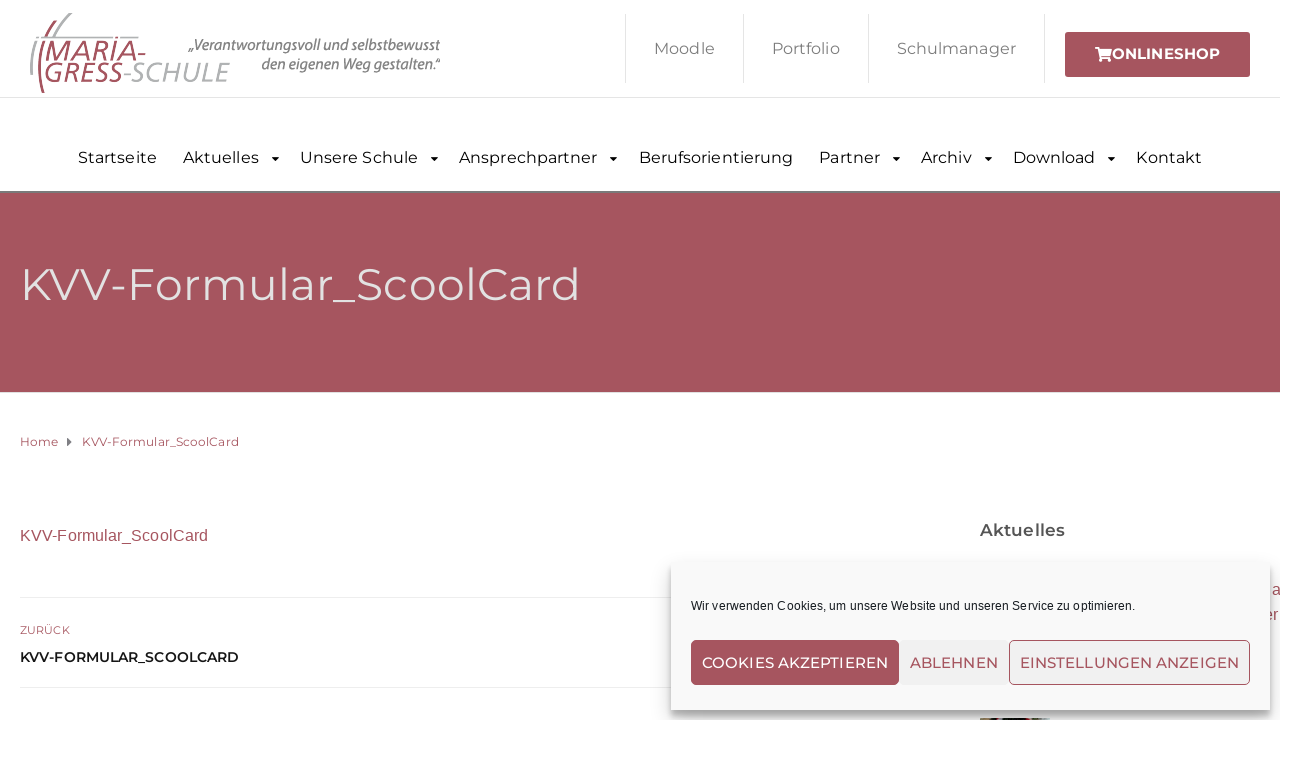

--- FILE ---
content_type: text/html; charset=UTF-8
request_url: https://maria-gress-schule.de/kvv-formular_scoolcard/
body_size: 18224
content:
<!DOCTYPE html><html class="no-js" dir="ltr" lang="de" prefix="og: https://ogp.me/ns#"><head><meta charset="UTF-8"/><meta http-equiv="X-UA-Compatible" content="IE=edge"><meta name="viewport" content="width=device-width, initial-scale=1"><link media="all" href="https://maria-gress-schule.de/wp-content/cache/autoptimize/css/autoptimize_d9ab6bc36c35ca3cd76ce1f465c619ac.css" rel="stylesheet"><title>KVV-Formular_ScoolCard | Maria-Gress-Schule Iffezheim</title><meta name="robots" content="max-image-preview:large" /><meta name="author" content="mg"/><link rel="canonical" href="https://maria-gress-schule.de/kvv-formular_scoolcard/" /><meta name="generator" content="All in One SEO (AIOSEO) 4.9.3" /><meta property="og:locale" content="de_DE" /><meta property="og:site_name" content="Maria-Gress-Schule Iffezheim | Verantwortungsvoll und selbstbewusst den eigenen Weg gestalten" /><meta property="og:type" content="article" /><meta property="og:title" content="KVV-Formular_ScoolCard | Maria-Gress-Schule Iffezheim" /><meta property="og:url" content="https://maria-gress-schule.de/kvv-formular_scoolcard/" /><meta property="og:image" content="https://maria-gress-schule.de/wp-content/uploads/2021/01/logo_mgs_01_2.png" /><meta property="og:image:secure_url" content="https://maria-gress-schule.de/wp-content/uploads/2021/01/logo_mgs_01_2.png" /><meta property="article:published_time" content="2022-02-10T07:48:29+00:00" /><meta property="article:modified_time" content="2022-02-10T07:48:29+00:00" /><meta name="twitter:card" content="summary" /><meta name="twitter:title" content="KVV-Formular_ScoolCard | Maria-Gress-Schule Iffezheim" /><meta name="twitter:image" content="https://maria-gress-schule.de/wp-content/uploads/2021/01/logo_mgs_01_2.png" /> <script type="application/ld+json" class="aioseo-schema">{"@context":"https:\/\/schema.org","@graph":[{"@type":"BreadcrumbList","@id":"https:\/\/maria-gress-schule.de\/kvv-formular_scoolcard\/#breadcrumblist","itemListElement":[{"@type":"ListItem","@id":"https:\/\/maria-gress-schule.de#listItem","position":1,"name":"Home","item":"https:\/\/maria-gress-schule.de","nextItem":{"@type":"ListItem","@id":"https:\/\/maria-gress-schule.de\/kvv-formular_scoolcard\/#listItem","name":"KVV-Formular_ScoolCard"}},{"@type":"ListItem","@id":"https:\/\/maria-gress-schule.de\/kvv-formular_scoolcard\/#listItem","position":2,"name":"KVV-Formular_ScoolCard","previousItem":{"@type":"ListItem","@id":"https:\/\/maria-gress-schule.de#listItem","name":"Home"}}]},{"@type":"ItemPage","@id":"https:\/\/maria-gress-schule.de\/kvv-formular_scoolcard\/#itempage","url":"https:\/\/maria-gress-schule.de\/kvv-formular_scoolcard\/","name":"KVV-Formular_ScoolCard | Maria-Gress-Schule Iffezheim","inLanguage":"de-DE","isPartOf":{"@id":"https:\/\/maria-gress-schule.de\/#website"},"breadcrumb":{"@id":"https:\/\/maria-gress-schule.de\/kvv-formular_scoolcard\/#breadcrumblist"},"author":{"@id":"https:\/\/maria-gress-schule.de\/author\/mg\/#author"},"creator":{"@id":"https:\/\/maria-gress-schule.de\/author\/mg\/#author"},"datePublished":"2022-02-10T08:48:29+01:00","dateModified":"2022-02-10T08:48:29+01:00"},{"@type":"Organization","@id":"https:\/\/maria-gress-schule.de\/#organization","name":"Maria-Gress-Schule Iffezheim","description":"Verantwortungsvoll und selbstbewusst den eigenen Weg gestalten","url":"https:\/\/maria-gress-schule.de\/","telephone":"+4972292414","logo":{"@type":"ImageObject","url":"https:\/\/maria-gress-schule.de\/wp-content\/uploads\/2018\/12\/cropped-logo_mgs_01.png","@id":"https:\/\/maria-gress-schule.de\/kvv-formular_scoolcard\/#organizationLogo","width":625,"height":250},"image":{"@id":"https:\/\/maria-gress-schule.de\/kvv-formular_scoolcard\/#organizationLogo"}},{"@type":"Person","@id":"https:\/\/maria-gress-schule.de\/author\/mg\/#author","url":"https:\/\/maria-gress-schule.de\/author\/mg\/","name":"mg"},{"@type":"WebSite","@id":"https:\/\/maria-gress-schule.de\/#website","url":"https:\/\/maria-gress-schule.de\/","name":"Maria-Gress-Schule Iffezheim","description":"Verantwortungsvoll und selbstbewusst den eigenen Weg gestalten","inLanguage":"de-DE","publisher":{"@id":"https:\/\/maria-gress-schule.de\/#organization"}}]}</script> <link rel="alternate" type="application/rss+xml" title="Maria-Gress-Schule Iffezheim &raquo; Feed" href="https://maria-gress-schule.de/feed/" /><link rel="alternate" type="application/rss+xml" title="Maria-Gress-Schule Iffezheim &raquo; Kommentar-Feed" href="https://maria-gress-schule.de/comments/feed/" /><link rel="alternate" type="text/calendar" title="Maria-Gress-Schule Iffezheim &raquo; iCal Feed" href="https://maria-gress-schule.de/events/?ical=1" /><link rel="alternate" title="oEmbed (JSON)" type="application/json+oembed" href="https://maria-gress-schule.de/wp-json/oembed/1.0/embed?url=https%3A%2F%2Fmaria-gress-schule.de%2Fkvv-formular_scoolcard%2F" /><link rel="alternate" title="oEmbed (XML)" type="text/xml+oembed" href="https://maria-gress-schule.de/wp-json/oembed/1.0/embed?url=https%3A%2F%2Fmaria-gress-schule.de%2Fkvv-formular_scoolcard%2F&#038;format=xml" /><link rel='stylesheet' id='ed_school_options_style-css' href='https://maria-gress-schule.de/wp-content/cache/autoptimize/css/autoptimize_single_a20a3fd73a94d78ea54da94df1232989.css?ver=6.9' type='text/css' media='all' /><link rel='stylesheet' id='elementor-post-213-css' href='https://maria-gress-schule.de/wp-content/cache/autoptimize/css/autoptimize_single_09424942f5e8be1bc1c35ccb0a983eca.css?ver=1769299670' type='text/css' media='all' /><link rel='stylesheet' id='elementor-post-205-css' href='https://maria-gress-schule.de/wp-content/cache/autoptimize/css/autoptimize_single_d20de1edfd3b9f055fd8478de4550dc9.css?ver=1769299670' type='text/css' media='all' /><link rel='stylesheet' id='elementor-post-212-css' href='https://maria-gress-schule.de/wp-content/cache/autoptimize/css/autoptimize_single_0200342f4de9016c455eeb1c4debd32e.css?ver=1769299670' type='text/css' media='all' /><link rel='stylesheet' id='elementor-gf-local-montserrat-css' href='https://maria-gress-schule.de/wp-content/cache/autoptimize/css/autoptimize_single_a1ffc88ccc9ddacd4d3c79e88e4339b1.css?ver=1663837944' type='text/css' media='all' /> <script type="text/javascript" src="https://maria-gress-schule.de/wp-includes/js/jquery/jquery.min.js?ver=3.7.1" id="jquery-core-js"></script> <script type="text/javascript" src="https://maria-gress-schule.de/wp-includes/js/jquery/jquery-migrate.min.js?ver=3.4.1" id="jquery-migrate-js"></script> <script type="text/javascript" id="mega-submenu-js-extra">var msm_mega_submenu = {"data":{"submenu_items_position_relative":0,"mobile_menu_trigger_click_bellow":768}};
//# sourceURL=mega-submenu-js-extra</script> <script type="text/javascript" src="https://maria-gress-schule.de/wp-content/plugins/mega-submenu/public/js/msm-main.min.js?ver=1.3.2" id="mega-submenu-js"></script> <script type="text/javascript" src="https://maria-gress-schule.de/wp-content/plugins/email-encoder-bundle/assets/js/custom.js?ver=2c542c9989f589cd5318f5cef6a9ecd7" id="eeb-js-frontend-js"></script> <script type="text/javascript" src="https://maria-gress-schule.de/wp-content/plugins/testimonial-rotator/js/jquery.cycletwo.js?ver=6.9" id="cycletwo-js"></script> <script type="text/javascript" src="https://maria-gress-schule.de/wp-content/plugins/testimonial-rotator/js/jquery.cycletwo.addons.js?ver=6.9" id="cycletwo-addons-js"></script> <script type="text/javascript" src="https://maria-gress-schule.de/wp-content/themes/ed-school/assets/js/vendor/modernizr-2.7.0.min.js" id="modernizr-js"></script> <link rel="https://api.w.org/" href="https://maria-gress-schule.de/wp-json/" /><link rel="alternate" title="JSON" type="application/json" href="https://maria-gress-schule.de/wp-json/wp/v2/media/13761" /><link rel="EditURI" type="application/rsd+xml" title="RSD" href="https://maria-gress-schule.de/xmlrpc.php?rsd" /><meta name="generator" content="WordPress 6.9" /><link rel='shortlink' href='https://maria-gress-schule.de/?p=13761' /><meta name="generator" content="Redux 4.5.10" /><meta name="tec-api-version" content="v1"><meta name="tec-api-origin" content="https://maria-gress-schule.de"><link rel="alternate" href="https://maria-gress-schule.de/wp-json/tribe/events/v1/" /><meta name="generator" content="Elementor 3.34.2; features: additional_custom_breakpoints; settings: css_print_method-external, google_font-enabled, font_display-auto"><meta name="generator" content="Powered by Slider Revolution 6.7.40 - responsive, Mobile-Friendly Slider Plugin for WordPress with comfortable drag and drop interface." /><link rel="icon" href="https://maria-gress-schule.de/wp-content/uploads/2018/12/logo_mgs_01-150x80.png" sizes="32x32" /><link rel="icon" href="https://maria-gress-schule.de/wp-content/uploads/2018/12/logo_mgs_01.png" sizes="192x192" /><link rel="apple-touch-icon" href="https://maria-gress-schule.de/wp-content/uploads/2018/12/logo_mgs_01.png" /><meta name="msapplication-TileImage" content="https://maria-gress-schule.de/wp-content/uploads/2018/12/logo_mgs_01.png" /> <script>function setREVStartSize(e){
			//window.requestAnimationFrame(function() {
				window.RSIW = window.RSIW===undefined ? window.innerWidth : window.RSIW;
				window.RSIH = window.RSIH===undefined ? window.innerHeight : window.RSIH;
				try {
					var pw = document.getElementById(e.c).parentNode.offsetWidth,
						newh;
					pw = pw===0 || isNaN(pw) || (e.l=="fullwidth" || e.layout=="fullwidth") ? window.RSIW : pw;
					e.tabw = e.tabw===undefined ? 0 : parseInt(e.tabw);
					e.thumbw = e.thumbw===undefined ? 0 : parseInt(e.thumbw);
					e.tabh = e.tabh===undefined ? 0 : parseInt(e.tabh);
					e.thumbh = e.thumbh===undefined ? 0 : parseInt(e.thumbh);
					e.tabhide = e.tabhide===undefined ? 0 : parseInt(e.tabhide);
					e.thumbhide = e.thumbhide===undefined ? 0 : parseInt(e.thumbhide);
					e.mh = e.mh===undefined || e.mh=="" || e.mh==="auto" ? 0 : parseInt(e.mh,0);
					if(e.layout==="fullscreen" || e.l==="fullscreen")
						newh = Math.max(e.mh,window.RSIH);
					else{
						e.gw = Array.isArray(e.gw) ? e.gw : [e.gw];
						for (var i in e.rl) if (e.gw[i]===undefined || e.gw[i]===0) e.gw[i] = e.gw[i-1];
						e.gh = e.el===undefined || e.el==="" || (Array.isArray(e.el) && e.el.length==0)? e.gh : e.el;
						e.gh = Array.isArray(e.gh) ? e.gh : [e.gh];
						for (var i in e.rl) if (e.gh[i]===undefined || e.gh[i]===0) e.gh[i] = e.gh[i-1];
											
						var nl = new Array(e.rl.length),
							ix = 0,
							sl;
						e.tabw = e.tabhide>=pw ? 0 : e.tabw;
						e.thumbw = e.thumbhide>=pw ? 0 : e.thumbw;
						e.tabh = e.tabhide>=pw ? 0 : e.tabh;
						e.thumbh = e.thumbhide>=pw ? 0 : e.thumbh;
						for (var i in e.rl) nl[i] = e.rl[i]<window.RSIW ? 0 : e.rl[i];
						sl = nl[0];
						for (var i in nl) if (sl>nl[i] && nl[i]>0) { sl = nl[i]; ix=i;}
						var m = pw>(e.gw[ix]+e.tabw+e.thumbw) ? 1 : (pw-(e.tabw+e.thumbw)) / (e.gw[ix]);
						newh =  (e.gh[ix] * m) + (e.tabh + e.thumbh);
					}
					var el = document.getElementById(e.c);
					if (el!==null && el) el.style.height = newh+"px";
					el = document.getElementById(e.c+"_wrapper");
					if (el!==null && el) {
						el.style.height = newh+"px";
						el.style.display = "block";
					}
				} catch(e){
					console.log("Failure at Presize of Slider:" + e)
				}
			//});
		  };</script> </head><body data-rsssl=1 data-cmplz=1 class="attachment wp-singular attachment-template-default single single-attachment postid-13761 attachmentid-13761 attachment-pdf wp-custom-logo wp-theme-ed-school tribe-no-js header-top page-title-enabled single-layout-default elementor-default elementor-kit-282"><div class="header-mobile"><div data-elementor-type="wp-post" data-elementor-id="211" class="elementor elementor-211"><section class="elementor-section elementor-top-section elementor-element elementor-element-0d991fe elementor-section-boxed elementor-section-height-default elementor-section-height-default" data-id="0d991fe" data-element_type="section"><div class="elementor-container elementor-column-gap-default"><div class="elementor-column elementor-col-100 elementor-top-column elementor-element elementor-element-0dd8647" data-id="0dd8647" data-element_type="column"><div class="elementor-widget-wrap elementor-element-populated"><div class="left elementor-element elementor-element-03b433f elementor-widget elementor-widget-scp_menu" data-id="03b433f" data-element_type="widget" data-widget_type="scp_menu.default"><div class="elementor-widget-container"><div id="wh-mobile-menu" class="respmenu-wrap"><div class="respmenu-header"> <a href="https://maria-gress-schule.de/" class="respmenu-header-logo-link"> <img src="https://maria-gress-schule.de/wp-content/uploads/2018/12/logo_mgs_01.png" class="respmenu-header-logo" alt="mobile-logo"> </a><div class="respmenu-open"><hr><hr><hr></div></div><div class="menu-oberes-menue-container"><ul id="menu-oberes-menue-2" class="respmenu"><li class="menu-item menu-item-type-post_type menu-item-object-page menu-item-home menu-item-12130 msm-top-level-item"><a href="https://maria-gress-schule.de/">Startseite</a></li><li class="menu-item menu-item-type-post_type menu-item-object-page current_page_parent menu-item-12135 msm-top-level-item msm-menu-item menu-item-has-children msm-hover"><a href="https://maria-gress-schule.de/aktuelles/">Aktuelles</a><div class="msm-submenu" data-depth="0" data-width="1340" data-position="center"><div data-elementor-type="wp-post" data-elementor-id="205" class="elementor elementor-205"><section class="elementor-section elementor-top-section elementor-element elementor-element-da350c7 elementor-section-boxed elementor-section-height-default elementor-section-height-default" data-id="da350c7" data-element_type="section" data-settings="{&quot;background_background&quot;:&quot;classic&quot;}"><div class="elementor-container elementor-column-gap-default"><div class="elementor-column elementor-col-66 elementor-top-column elementor-element elementor-element-3e3dbe5" data-id="3e3dbe5" data-element_type="column" data-settings="{&quot;background_background&quot;:&quot;classic&quot;}"><div class="elementor-widget-wrap elementor-element-populated"><div class="elementor-element elementor-element-4726914 elementor-widget elementor-widget-scp_post_list" data-id="4726914" data-element_type="widget" data-widget_type="scp_post_list.default"><div class="elementor-widget-container"><div class="linp-post-list layout_2"><div class="vc_row"><div class="item one third"><div class="inner-wrap"><div class="img-container"> <a href="https://maria-gress-schule.de/schuelermentorenprogramm-an-der-mgs-iffezheim-schueler-helfen-schuelern/"
 title="Schülermentorenprogramm an der MGS Iffezheim – Schüler helfen Schülern"> <img fetchpriority="high" width="768" height="410" src="https://maria-gress-schule.de/wp-content/uploads/2026/01/IMG_1047-768x410.jpeg" class="post-list-thumb wp-post-image" alt="" decoding="async" /> </a></div><div class="data"><h3> <a title="Schülermentorenprogramm an der MGS Iffezheim – Schüler helfen Schülern"
 href="https://maria-gress-schule.de/schuelermentorenprogramm-an-der-mgs-iffezheim-schueler-helfen-schuelern/"> Schülermentorenprogramm an der MGS Iffezheim – Schüler helfen Schülern </a></h3><div class="meta-data"><div class="date"> 21. Januar 2026</div></div><div class="content"><p>An der Maria-Gress-Schule Iffezheim wird das&nbsp;Schülermentorenprogramm&nbsp;seit einigen Jahren mit großem&hellip;</p></div> <a class="read-more" href="https://maria-gress-schule.de/schuelermentorenprogramm-an-der-mgs-iffezheim-schueler-helfen-schuelern/">zum Beitrag</a></div></div></div><div class="item one third"><div class="inner-wrap"><div class="img-container"> <a href="https://maria-gress-schule.de/sprachpraxis-in-roppenheim/"
 title="Sprachpraxis in Roppenheim"> <img width="768" height="410" src="https://maria-gress-schule.de/wp-content/uploads/2026/01/Bild-Outlet-Roppenheim-Schueler-e1768379518749-768x410.jpeg" class="post-list-thumb wp-post-image" alt="" decoding="async" /> </a></div><div class="data"><h3> <a title="Sprachpraxis in Roppenheim"
 href="https://maria-gress-schule.de/sprachpraxis-in-roppenheim/"> Sprachpraxis in Roppenheim </a></h3><div class="meta-data"><div class="date"> 14. Januar 2026</div></div><div class="content"><p>Am 18.12. unternahmen die beiden Französischkurse Klasse 9 von Frau&hellip;</p></div> <a class="read-more" href="https://maria-gress-schule.de/sprachpraxis-in-roppenheim/">zum Beitrag</a></div></div></div><div class="item one third"><div class="inner-wrap"><div class="img-container"> <a href="https://maria-gress-schule.de/weihnachtsgruesse/"
 title="Weihnachtsgrüße"> <img width="768" height="410" src="https://maria-gress-schule.de/wp-content/uploads/2025/12/MGS-Weihnachtskarte-2025-e1766551971278-768x410.png" class="post-list-thumb wp-post-image" alt="" decoding="async" /> </a></div><div class="data"><h3> <a title="Weihnachtsgrüße"
 href="https://maria-gress-schule.de/weihnachtsgruesse/"> Weihnachtsgrüße </a></h3><div class="meta-data"><div class="date"> 24. Dezember 2025</div></div><div class="content"><p>Weihnachten steht vor der Tür und damit eine Zeit des&hellip;</p></div> <a class="read-more" href="https://maria-gress-schule.de/weihnachtsgruesse/">zum Beitrag</a></div></div></div></div></div></div></div></div></div><div class="elementor-column elementor-col-33 elementor-top-column elementor-element elementor-element-d8dad24" data-id="d8dad24" data-element_type="column" data-settings="{&quot;background_background&quot;:&quot;classic&quot;}"><div class="elementor-widget-wrap elementor-element-populated"><div class="elementor-element elementor-element-545a2bd wh-title-with-label elementor-view-default elementor-position-block-start elementor-mobile-position-block-start elementor-widget elementor-widget-icon-box" data-id="545a2bd" data-element_type="widget" data-widget_type="icon-box.default"><div class="elementor-widget-container"><div class="elementor-icon-box-wrapper"><div class="elementor-icon-box-icon"> <span  class="elementor-icon"> <i aria-hidden="true" class="fas fa-bullhorn"></i> </span></div><div class="elementor-icon-box-content"><h3 class="elementor-icon-box-title"> <span  > Aktuelle Beiträge </span></h3></div></div></div></div><div class="elementor-element elementor-element-1875303 elementor-align-left hoverable elementor-widget elementor-widget-button" data-id="1875303" data-element_type="widget" data-widget_type="button.default"><div class="elementor-widget-container"><div class="elementor-button-wrapper"> <a class="elementor-button elementor-button-link elementor-size-sm" href="https://maria-gress-schule.de/aktuelles/"> <span class="elementor-button-content-wrapper"> <span class="elementor-button-text">Alle Anzeigen</span> </span> </a></div></div></div></div></div></div></section></div></div></li><li class="menu-item menu-item-type-post_type menu-item-object-page menu-item-has-children menu-item-12052 msm-top-level-item"><a href="https://maria-gress-schule.de/unsere-schule/">Unsere Schule</a><div class="respmenu-submenu-toggle cbp-respmenu-more"><i class="icon-edright-arrow"></i></div><ul class="sub-menu"><li class="menu-item menu-item-type-post_type menu-item-object-page menu-item-12809"><a href="https://maria-gress-schule.de/unsere-schule/maria-gress-eine-verbundschule/">Maria-Gress-Schule eine Verbundschule?</a></li><li class="menu-item menu-item-type-post_type menu-item-object-page menu-item-12067"><a href="https://maria-gress-schule.de/unsere-schule/maria-gress/">Die Person Maria Gress</a></li><li class="menu-item menu-item-type-post_type menu-item-object-page menu-item-12066"><a href="https://maria-gress-schule.de/unsere-schule/leitbild-schulmotto-und-profil/">Leitbild, Schulmotto-und -profil</a></li><li class="menu-item menu-item-type-post_type menu-item-object-page menu-item-12068"><a href="https://maria-gress-schule.de/unsere-schule/schulentwicklung/">Schulentwicklung</a></li><li class="menu-item menu-item-type-post_type menu-item-object-page menu-item-12069"><a href="https://maria-gress-schule.de/unsere-schule/smv/">SMV</a></li><li class="menu-item menu-item-type-post_type menu-item-object-page menu-item-12055"><a href="https://maria-gress-schule.de/unsere-schule/unterrichtszeiten/">Unterrichtszeiten</a></li><li class="menu-item menu-item-type-post_type menu-item-object-page menu-item-12056"><a href="https://maria-gress-schule.de/unsere-schule/faq-haeufig-gestellte-fragen/">FAQ – häufig gestellte Fragen</a></li><li class="menu-item menu-item-type-post_type menu-item-object-page menu-item-12070"><a href="https://maria-gress-schule.de/unsere-schule/umbaumassnahmen/">Schulgebäude</a></li></ul></li><li class="menu-item menu-item-type-post_type menu-item-object-page menu-item-has-children menu-item-12065 msm-top-level-item"><a href="https://maria-gress-schule.de/ansprechpartner/">Ansprechpartner</a><div class="respmenu-submenu-toggle cbp-respmenu-more"><i class="icon-edright-arrow"></i></div><ul class="sub-menu"><li class="menu-item menu-item-type-post_type menu-item-object-page menu-item-12053"><a href="https://maria-gress-schule.de/ansprechpartner/schulsekretariat/">Schulsekretariat</a></li><li class="menu-item menu-item-type-post_type menu-item-object-page menu-item-12058"><a href="https://maria-gress-schule.de/ansprechpartner/schulleitung/">Schulleitung</a></li><li class="menu-item menu-item-type-post_type menu-item-object-page menu-item-12059"><a href="https://maria-gress-schule.de/ansprechpartner/kollegium/">Kollegium</a></li><li class="menu-item menu-item-type-post_type menu-item-object-page menu-item-12060"><a href="https://maria-gress-schule.de/ansprechpartner/schulsozialarbeit/">Schulsozialarbeit</a></li><li class="menu-item menu-item-type-post_type menu-item-object-page menu-item-12061"><a href="https://maria-gress-schule.de/ansprechpartner/elternbeirat/">Elternbeirat</a></li><li class="menu-item menu-item-type-post_type menu-item-object-page menu-item-12062"><a href="https://maria-gress-schule.de/ansprechpartner/beratungslehrer/">Beratungslehrerin</a></li><li class="menu-item menu-item-type-post_type menu-item-object-page menu-item-12063"><a href="https://maria-gress-schule.de/ansprechpartner/hausmeister/">Hausmanager</a></li><li class="menu-item menu-item-type-post_type menu-item-object-page menu-item-12064"><a href="https://maria-gress-schule.de/ansprechpartner/schulseelsorge/">Schulseelsorge</a></li><li class="menu-item menu-item-type-post_type menu-item-object-page menu-item-14652"><a href="https://maria-gress-schule.de/schulhund-mika/">Unser Schulhund Mika</a></li><li class="menu-item menu-item-type-post_type menu-item-object-page menu-item-12071"><a href="https://maria-gress-schule.de/ansprechpartner/foerderverein/">Förderverein</a></li></ul></li><li class="menu-item menu-item-type-post_type menu-item-object-page menu-item-12128 msm-top-level-item"><a href="https://maria-gress-schule.de/berufsorientierung/">Berufsorientierung</a></li><li class="menu-item menu-item-type-post_type menu-item-object-page menu-item-has-children menu-item-12046 msm-top-level-item"><a href="https://maria-gress-schule.de/partner/">Partner</a><div class="respmenu-submenu-toggle cbp-respmenu-more"><i class="icon-edright-arrow"></i></div><ul class="sub-menu"><li class="menu-item menu-item-type-custom menu-item-object-custom menu-item-14674"><a target="_blank" href="https://www.arbeitsagentur.de/vor-ort/karlsruhe-rastatt/maria-gress-schule">Agentur für Arbeit</a></li><li class="menu-item menu-item-type-post_type menu-item-object-page menu-item-12085"><a href="https://maria-gress-schule.de/partner/aok/">AOK</a></li><li class="menu-item menu-item-type-custom menu-item-object-custom menu-item-14675"><a href="https://maria-gress-schule.de/mgs-erhaelt-zertifikat-wir-alle-gegen-cybermobbing/">Bündnis gegen Cybermobbing</a></li><li class="menu-item menu-item-type-post_type menu-item-object-page menu-item-12086"><a href="https://maria-gress-schule.de/partner/daimler-ag/">Mercedes-Benz AG</a></li><li class="menu-item menu-item-type-custom menu-item-object-custom menu-item-14676"><a target="_blank" href="https://www.derpunkt.de/">Der Punkt GmbH</a></li><li class="menu-item menu-item-type-post_type menu-item-object-page menu-item-12087"><a href="https://maria-gress-schule.de/partner/dreier-gmbh/">Dreier GmbH</a></li><li class="menu-item menu-item-type-custom menu-item-object-custom menu-item-14677"><a target="_blank" href="https://www.drk-rastatt.de/">DRK Kreisverband Rastatt e.V.</a></li><li class="menu-item menu-item-type-post_type menu-item-object-page menu-item-12125"><a href="https://maria-gress-schule.de/partner/edeka-oser/">Edeka Oser</a></li><li class="menu-item menu-item-type-custom menu-item-object-custom menu-item-14678"><a href="https://florianbernard.de/">Florian Bernard</a></li><li class="menu-item menu-item-type-post_type menu-item-object-page menu-item-12089"><a href="https://maria-gress-schule.de/partner/iffothek/">Iffothek Iffezheim</a></li><li class="menu-item menu-item-type-custom menu-item-object-custom menu-item-14679"><a href="https://initiative.jetzt">Initiative Jetzt – gegen Cybermobbing</a></li><li class="menu-item menu-item-type-custom menu-item-object-custom menu-item-14684"><a target="_blank" href="https://kant-it.de">Kant-IT Solutions</a></li><li class="menu-item menu-item-type-post_type menu-item-object-page menu-item-13556"><a href="https://maria-gress-schule.de/partner/kern-ikw-iffezheim/">Kern/IKW Iffezheim</a></li><li class="menu-item menu-item-type-post_type menu-item-object-page menu-item-12090"><a href="https://maria-gress-schule.de/partner/kronimus-ag/">Kronimus AG</a></li><li class="menu-item menu-item-type-custom menu-item-object-custom menu-item-14680"><a target="_blank" href="https://www.schulsanitaetsdienst.online/lrl">Löwen retten Leben</a></li><li class="menu-item menu-item-type-post_type menu-item-object-page menu-item-12091"><a href="https://maria-gress-schule.de/partner/maquet-gmbh-co-kg/">Maquet GmbH &#038; Co. KG</a></li><li class="menu-item menu-item-type-custom menu-item-object-custom menu-item-14681"><a href="https://ppoffenburg.polizei-bw.de/">Polizeipräsidium Offenburg</a></li><li class="menu-item menu-item-type-custom menu-item-object-custom menu-item-14682"><a target="_blank" href="https://www.landkreis-rastatt.de/landratsamt/aemteruebersicht/jugendamt/psychologische-beratungsstellen">Psychologische Beratungsstelle Rastatt</a></li><li class="menu-item menu-item-type-custom menu-item-object-custom menu-item-14683"><a target="_blank" href="https://zsl-bw.de/,Lde/Startseite/beratung/spbs-rastatt">Schulpsychologische Beratungsstelle Rastatt</a></li></ul></li><li class="menu-item menu-item-type-post_type menu-item-object-page menu-item-has-children menu-item-12047 msm-top-level-item"><a href="https://maria-gress-schule.de/archiv/">Archiv</a><div class="respmenu-submenu-toggle cbp-respmenu-more"><i class="icon-edright-arrow"></i></div><ul class="sub-menu"><li class="menu-item menu-item-type-custom menu-item-object-custom menu-item-13083"><a href="https://maria-gress-schule.de/category/2019-2020/">Höhepunkte 2019/2020</a></li><li class="menu-item menu-item-type-post_type menu-item-object-page menu-item-13084"><a href="https://maria-gress-schule.de/archiv/hoehepunkte-2018-2019/">Höhepunkte 2018/2019</a></li><li class="menu-item menu-item-type-post_type menu-item-object-page menu-item-12108"><a href="https://maria-gress-schule.de/archiv/hoehepunkte-2017-2018/">Höhepunkte 2017/2018</a></li><li class="menu-item menu-item-type-post_type menu-item-object-page menu-item-12109"><a href="https://maria-gress-schule.de/archiv/hoehepunkte-2016-2017/">Höhepunkte 2016/2017</a></li><li class="menu-item menu-item-type-post_type menu-item-object-page menu-item-12110"><a href="https://maria-gress-schule.de/archiv/hoehepunkte-2015-2016/">Höhepunkte 2015/2016</a></li><li class="menu-item menu-item-type-post_type menu-item-object-page menu-item-12111"><a href="https://maria-gress-schule.de/archiv/hoehepunkte-2014-2015/">Höhepunkte 2014/2015</a></li><li class="menu-item menu-item-type-post_type menu-item-object-page menu-item-12112"><a href="https://maria-gress-schule.de/archiv/hoehepunkte-2013-2014/">Höhepunkte 2013/2014</a></li><li class="menu-item menu-item-type-post_type menu-item-object-page menu-item-12113"><a href="https://maria-gress-schule.de/archiv/hoehepunkte-2012-2013/">Höhepunkte 2012/2013</a></li><li class="menu-item menu-item-type-post_type menu-item-object-page menu-item-12114"><a href="https://maria-gress-schule.de/archiv/hoehepunkte-2011-2012/">Höhepunkte 2011/2012</a></li><li class="menu-item menu-item-type-post_type menu-item-object-page menu-item-12115"><a href="https://maria-gress-schule.de/archiv/hoehepunkte-2010-2011/">Höhepunkte 2010/2011</a></li><li class="menu-item menu-item-type-post_type menu-item-object-page menu-item-12116"><a href="https://maria-gress-schule.de/archiv/hoehepunkte-2009-2010/">Höhepunkte 2009/2010</a></li><li class="menu-item menu-item-type-post_type menu-item-object-page menu-item-12117"><a href="https://maria-gress-schule.de/archiv/hoehepunkte-2008-2009/">Höhepunkte 2008/2009</a></li><li class="menu-item menu-item-type-post_type menu-item-object-page menu-item-12118"><a href="https://maria-gress-schule.de/archiv/hoehepunkte-2007-2008/">Höhepunkte 2007/2008</a></li><li class="menu-item menu-item-type-post_type menu-item-object-page menu-item-12119"><a href="https://maria-gress-schule.de/archiv/hoehepunkte-2006-2007/">Höhepunkte 2006/2007</a></li><li class="menu-item menu-item-type-post_type menu-item-object-page menu-item-12120"><a href="https://maria-gress-schule.de/archiv/hoehepunkte-2005-2006/">Höhepunkte 2005/2006</a></li><li class="menu-item menu-item-type-post_type menu-item-object-page menu-item-12121"><a href="https://maria-gress-schule.de/archiv/hoehepunkte-2004-2005/">Höhepunkte 2004/2005</a></li></ul></li><li class="menu-item menu-item-type-post_type menu-item-object-page menu-item-has-children menu-item-12048 msm-top-level-item"><a href="https://maria-gress-schule.de/download/">Download</a><div class="respmenu-submenu-toggle cbp-respmenu-more"><i class="icon-edright-arrow"></i></div><ul class="sub-menu"><li class="menu-item menu-item-type-custom menu-item-object-custom menu-item-12106"><a target="_blank" href="https://maria-gress-schule.de/wp-content/uploads/2024/09/Hinweise-an-die-Eltern-zur-Krankmeldung.pdf">Hinweise an die Eltern zur Krankmeldung</a></li><li class="menu-item menu-item-type-custom menu-item-object-custom menu-item-12082"><a target="_blank" href="https://maria-gress-schule.de/wp-content/uploads/2024/02/KVV_D-Ticket_JugendBW_Flyer_Bestellschein-24_25.pdf">KVV / Schoolcard-Antrag</a></li><li class="menu-item menu-item-type-custom menu-item-object-custom menu-item-12083"><a target="_blank" href="https://www.maria-gress-schule.de/wp-content/uploads/2019/02/BUS_Probleme-und-Beschwerden.pdf">Beschwerde an Busunternehmen</a></li><li class="menu-item menu-item-type-custom menu-item-object-custom menu-item-12104"><a target="_blank" href="https://www.maria-gress-schule.de/wp-content/uploads/2019/04/entschuldigungsformular.pdf">Entschuldigungsformular</a></li><li class="menu-item menu-item-type-custom menu-item-object-custom menu-item-12084"><a target="_blank" href="https://maria-gress-schule.de/wp-content/uploads/2019/02/Veraenderungsanzeige-1.pdf">Veränderungsanzeige</a></li><li class="menu-item menu-item-type-custom menu-item-object-custom menu-item-14724"><a target="_blank" href="https://maria-gress-schule.de/wp-content/uploads/2022/01/Jubi_MGG_50-Jahre_fertig.pdf">Festschrift 50 Jahre MGS</a></li><li class="menu-item menu-item-type-custom menu-item-object-custom menu-item-14792"><a href="https://maria-gress-schule.de/wp-content/uploads/2024/02/Foerderverein-der-Maria-Gress-Schule-Flyer-und-Beitritt.pdf">Förderverein</a></li><li class="menu-item menu-item-type-custom menu-item-object-custom menu-item-14793"><a href="https://maria-gress-schule.de/wp-content/uploads/2024/02/Nutzungsordnung-2024.pdf">Nutzungsordnung</a></li><li class="menu-item menu-item-type-custom menu-item-object-custom menu-item-14794"><a href="https://maria-gress-schule.de/wp-content/uploads/2024/02/Datenschutzrechtliche-Informationspflicht-MGS-2024.pdf">Datenschutzrechtliche Informationspflicht</a></li><li class="menu-item menu-item-type-custom menu-item-object-custom menu-item-14795"><a href="https://maria-gress-schule.de/wp-content/uploads/2024/02/Merkblatt-Betroffenenrechte.pdf">Merkblatt Betroffenenrechte</a></li></ul></li><li class="menu-item menu-item-type-post_type menu-item-object-page menu-item-12230 msm-top-level-item"><a href="https://maria-gress-schule.de/kontakt/">Kontakt</a></li></ul></div></div></div></div></div></div></div></section><section class="elementor-section elementor-top-section elementor-element elementor-element-9c1f546 elementor-section-boxed elementor-section-height-default elementor-section-height-default" data-id="9c1f546" data-element_type="section"><div class="elementor-container elementor-column-gap-default"><div class="elementor-column elementor-col-100 elementor-top-column elementor-element elementor-element-f8bc359" data-id="f8bc359" data-element_type="column"><div class="elementor-widget-wrap elementor-element-populated"><div class="elementor-element elementor-element-d5bd436 elementor-widget elementor-widget-text-editor" data-id="d5bd436" data-element_type="widget" data-widget_type="text-editor.default"><div class="elementor-widget-container"><p style="text-align: center;"><a href="https://04143352.moodle.belwue.de/moodle/blocks/exa2fa/login/">Moodle</a> | <a href="https://portfolio.hrs-iffezheim.de/doku.php">Portfolio</a> | <a href="https://www.schulmanager-online.de/" target="_blank" rel="noopener">Schulmanager </a>| <a href="https://shops.schulkleidung.de/MGS" target="_blank" rel="noopener">Onlineshop</a></p></div></div></div></div></div></section></div></div><div class="cbp-row wh-header top wh-sticky-header-enabled"><div data-elementor-type="wp-post" data-elementor-id="213" class="elementor elementor-213"><section class="elementor-section elementor-top-section elementor-element elementor-element-f985d2d elementor-section-stretched elementor-section-boxed elementor-section-height-default elementor-section-height-default" data-id="f985d2d" data-element_type="section" data-settings="{&quot;stretch_section&quot;:&quot;section-stretched&quot;}"><div class="elementor-container elementor-column-gap-default"><div class="elementor-column elementor-col-33 elementor-top-column elementor-element elementor-element-b6dc7ce width-auto" data-id="b6dc7ce" data-element_type="column"><div class="elementor-widget-wrap elementor-element-populated"><div class="elementor-element elementor-element-1bb33ca elementor-widget elementor-widget-scp_logo" data-id="1bb33ca" data-element_type="widget" data-widget_type="scp_logo.default"><div class="elementor-widget-container"><div class="elementor-image"><a href="https://maria-gress-schule.de/"><img src="https://maria-gress-schule.de/wp-content/uploads/2021/01/logo_mgs_01_2.png" alt="logo"/></a></div></div></div></div></div><div class="elementor-column elementor-col-33 elementor-top-column elementor-element elementor-element-9853566 width-auto margin-left-auto" data-id="9853566" data-element_type="column"><div class="elementor-widget-wrap elementor-element-populated"><div class="right elementor-element elementor-element-b0a2c5a elementor-widget elementor-widget-scp_menu" data-id="b0a2c5a" data-element_type="widget" data-widget_type="scp_menu.default"><div class="elementor-widget-container"><div class="menu-top-menu-container"><ul id="menu-top-menu-1" class="sf-menu wh-menu-top right"><li class="menu-item menu-item-type-custom menu-item-object-custom menu-item-12447 msm-top-level-item"><a target="_blank" href="https://04143352.moodle.belwue.de/moodle/blocks/exa2fa/login/">Moodle</a></li><li class="menu-item menu-item-type-custom menu-item-object-custom menu-item-266 msm-top-level-item"><a target="_blank" href="https://portfolio.hrs-iffezheim.de/doku.php">Portfolio</a></li><li class="menu-item menu-item-type-custom menu-item-object-custom menu-item-12561 msm-top-level-item"><a target="_blank" href="http://Schulmanager-online.de">Schulmanager</a></li></ul></div></div></div></div></div><div class="elementor-column elementor-col-33 elementor-top-column elementor-element elementor-element-e8351c4 width-auto " data-id="e8351c4" data-element_type="column"><div class="elementor-widget-wrap elementor-element-populated"><div class="elementor-element elementor-element-7644782 elementor-align-center hoverable elementor-widget elementor-widget-button" data-id="7644782" data-element_type="widget" data-widget_type="button.default"><div class="elementor-widget-container"><div class="elementor-button-wrapper"> <a class="elementor-button elementor-button-link elementor-size-md" href="https://shops.schulkleidung.de/MGS" target="_blank"> <span class="elementor-button-content-wrapper"> <span class="elementor-button-icon"> <i aria-hidden="true" class="fas fa-shopping-cart"></i> </span> <span class="elementor-button-text">Onlineshop</span> </span> </a></div></div></div></div></div></div></section><section class="elementor-section elementor-top-section elementor-element elementor-element-06da321 elementor-section-stretched elementor-section-boxed elementor-section-height-default elementor-section-height-default" data-id="06da321" data-element_type="section" data-settings="{&quot;stretch_section&quot;:&quot;section-stretched&quot;}"><div class="elementor-container elementor-column-gap-extended"><div class="elementor-column elementor-col-100 elementor-top-column elementor-element elementor-element-1abb19b" data-id="1abb19b" data-element_type="column"><div class="elementor-widget-wrap elementor-element-populated"><div class="center elementor-element elementor-element-0b03722 elementor-widget elementor-widget-scp_menu" data-id="0b03722" data-element_type="widget" data-widget_type="scp_menu.default"><div class="elementor-widget-container"><div id="cbp-menu-main" class="menu-oberes-menue-container"><ul id="menu-oberes-menue-3" class="sf-menu wh-menu-main center"><li class="menu-item menu-item-type-post_type menu-item-object-page menu-item-home menu-item-12130 msm-top-level-item"><a href="https://maria-gress-schule.de/">Startseite</a></li><li class="menu-item menu-item-type-post_type menu-item-object-page current_page_parent menu-item-12135 msm-top-level-item msm-menu-item menu-item-has-children msm-hover"><a href="https://maria-gress-schule.de/aktuelles/">Aktuelles</a><div class="msm-submenu" data-depth="0" data-width="1340" data-position="center"><div data-elementor-type="wp-post" data-elementor-id="205" class="elementor elementor-205"><section class="elementor-section elementor-top-section elementor-element elementor-element-da350c7 elementor-section-boxed elementor-section-height-default elementor-section-height-default" data-id="da350c7" data-element_type="section" data-settings="{&quot;background_background&quot;:&quot;classic&quot;}"><div class="elementor-container elementor-column-gap-default"><div class="elementor-column elementor-col-66 elementor-top-column elementor-element elementor-element-3e3dbe5" data-id="3e3dbe5" data-element_type="column" data-settings="{&quot;background_background&quot;:&quot;classic&quot;}"><div class="elementor-widget-wrap elementor-element-populated"><div class="elementor-element elementor-element-4726914 elementor-widget elementor-widget-scp_post_list" data-id="4726914" data-element_type="widget" data-widget_type="scp_post_list.default"><div class="elementor-widget-container"><div class="linp-post-list layout_2"><div class="vc_row"><div class="item one third"><div class="inner-wrap"><div class="img-container"> <a href="https://maria-gress-schule.de/schuelermentorenprogramm-an-der-mgs-iffezheim-schueler-helfen-schuelern/"
 title="Schülermentorenprogramm an der MGS Iffezheim – Schüler helfen Schülern"> <img fetchpriority="high" width="768" height="410" src="https://maria-gress-schule.de/wp-content/uploads/2026/01/IMG_1047-768x410.jpeg" class="post-list-thumb wp-post-image" alt="" decoding="async" /> </a></div><div class="data"><h3> <a title="Schülermentorenprogramm an der MGS Iffezheim – Schüler helfen Schülern"
 href="https://maria-gress-schule.de/schuelermentorenprogramm-an-der-mgs-iffezheim-schueler-helfen-schuelern/"> Schülermentorenprogramm an der MGS Iffezheim – Schüler helfen Schülern </a></h3><div class="meta-data"><div class="date"> 21. Januar 2026</div></div><div class="content"><p>An der Maria-Gress-Schule Iffezheim wird das&nbsp;Schülermentorenprogramm&nbsp;seit einigen Jahren mit großem&hellip;</p></div> <a class="read-more" href="https://maria-gress-schule.de/schuelermentorenprogramm-an-der-mgs-iffezheim-schueler-helfen-schuelern/">zum Beitrag</a></div></div></div><div class="item one third"><div class="inner-wrap"><div class="img-container"> <a href="https://maria-gress-schule.de/sprachpraxis-in-roppenheim/"
 title="Sprachpraxis in Roppenheim"> <img width="768" height="410" src="https://maria-gress-schule.de/wp-content/uploads/2026/01/Bild-Outlet-Roppenheim-Schueler-e1768379518749-768x410.jpeg" class="post-list-thumb wp-post-image" alt="" decoding="async" /> </a></div><div class="data"><h3> <a title="Sprachpraxis in Roppenheim"
 href="https://maria-gress-schule.de/sprachpraxis-in-roppenheim/"> Sprachpraxis in Roppenheim </a></h3><div class="meta-data"><div class="date"> 14. Januar 2026</div></div><div class="content"><p>Am 18.12. unternahmen die beiden Französischkurse Klasse 9 von Frau&hellip;</p></div> <a class="read-more" href="https://maria-gress-schule.de/sprachpraxis-in-roppenheim/">zum Beitrag</a></div></div></div><div class="item one third"><div class="inner-wrap"><div class="img-container"> <a href="https://maria-gress-schule.de/weihnachtsgruesse/"
 title="Weihnachtsgrüße"> <img width="768" height="410" src="https://maria-gress-schule.de/wp-content/uploads/2025/12/MGS-Weihnachtskarte-2025-e1766551971278-768x410.png" class="post-list-thumb wp-post-image" alt="" decoding="async" /> </a></div><div class="data"><h3> <a title="Weihnachtsgrüße"
 href="https://maria-gress-schule.de/weihnachtsgruesse/"> Weihnachtsgrüße </a></h3><div class="meta-data"><div class="date"> 24. Dezember 2025</div></div><div class="content"><p>Weihnachten steht vor der Tür und damit eine Zeit des&hellip;</p></div> <a class="read-more" href="https://maria-gress-schule.de/weihnachtsgruesse/">zum Beitrag</a></div></div></div></div></div></div></div></div></div><div class="elementor-column elementor-col-33 elementor-top-column elementor-element elementor-element-d8dad24" data-id="d8dad24" data-element_type="column" data-settings="{&quot;background_background&quot;:&quot;classic&quot;}"><div class="elementor-widget-wrap elementor-element-populated"><div class="elementor-element elementor-element-545a2bd wh-title-with-label elementor-view-default elementor-position-block-start elementor-mobile-position-block-start elementor-widget elementor-widget-icon-box" data-id="545a2bd" data-element_type="widget" data-widget_type="icon-box.default"><div class="elementor-widget-container"><div class="elementor-icon-box-wrapper"><div class="elementor-icon-box-icon"> <span  class="elementor-icon"> <i aria-hidden="true" class="fas fa-bullhorn"></i> </span></div><div class="elementor-icon-box-content"><h3 class="elementor-icon-box-title"> <span  > Aktuelle Beiträge </span></h3></div></div></div></div><div class="elementor-element elementor-element-1875303 elementor-align-left hoverable elementor-widget elementor-widget-button" data-id="1875303" data-element_type="widget" data-widget_type="button.default"><div class="elementor-widget-container"><div class="elementor-button-wrapper"> <a class="elementor-button elementor-button-link elementor-size-sm" href="https://maria-gress-schule.de/aktuelles/"> <span class="elementor-button-content-wrapper"> <span class="elementor-button-text">Alle Anzeigen</span> </span> </a></div></div></div></div></div></div></section></div></div></li><li class="menu-item menu-item-type-post_type menu-item-object-page menu-item-has-children menu-item-12052 msm-top-level-item"><a href="https://maria-gress-schule.de/unsere-schule/">Unsere Schule</a><ul class="sub-menu"><li class="menu-item menu-item-type-post_type menu-item-object-page menu-item-12809"><a href="https://maria-gress-schule.de/unsere-schule/maria-gress-eine-verbundschule/">Maria-Gress-Schule eine Verbundschule?</a></li><li class="menu-item menu-item-type-post_type menu-item-object-page menu-item-12067"><a href="https://maria-gress-schule.de/unsere-schule/maria-gress/">Die Person Maria Gress</a></li><li class="menu-item menu-item-type-post_type menu-item-object-page menu-item-12066"><a href="https://maria-gress-schule.de/unsere-schule/leitbild-schulmotto-und-profil/">Leitbild, Schulmotto-und -profil</a></li><li class="menu-item menu-item-type-post_type menu-item-object-page menu-item-12068"><a href="https://maria-gress-schule.de/unsere-schule/schulentwicklung/">Schulentwicklung</a></li><li class="menu-item menu-item-type-post_type menu-item-object-page menu-item-12069"><a href="https://maria-gress-schule.de/unsere-schule/smv/">SMV</a></li><li class="menu-item menu-item-type-post_type menu-item-object-page menu-item-12055"><a href="https://maria-gress-schule.de/unsere-schule/unterrichtszeiten/">Unterrichtszeiten</a></li><li class="menu-item menu-item-type-post_type menu-item-object-page menu-item-12056"><a href="https://maria-gress-schule.de/unsere-schule/faq-haeufig-gestellte-fragen/">FAQ – häufig gestellte Fragen</a></li><li class="menu-item menu-item-type-post_type menu-item-object-page menu-item-12070"><a href="https://maria-gress-schule.de/unsere-schule/umbaumassnahmen/">Schulgebäude</a></li></ul></li><li class="menu-item menu-item-type-post_type menu-item-object-page menu-item-has-children menu-item-12065 msm-top-level-item"><a href="https://maria-gress-schule.de/ansprechpartner/">Ansprechpartner</a><ul class="sub-menu"><li class="menu-item menu-item-type-post_type menu-item-object-page menu-item-12053"><a href="https://maria-gress-schule.de/ansprechpartner/schulsekretariat/">Schulsekretariat</a></li><li class="menu-item menu-item-type-post_type menu-item-object-page menu-item-12058"><a href="https://maria-gress-schule.de/ansprechpartner/schulleitung/">Schulleitung</a></li><li class="menu-item menu-item-type-post_type menu-item-object-page menu-item-12059"><a href="https://maria-gress-schule.de/ansprechpartner/kollegium/">Kollegium</a></li><li class="menu-item menu-item-type-post_type menu-item-object-page menu-item-12060"><a href="https://maria-gress-schule.de/ansprechpartner/schulsozialarbeit/">Schulsozialarbeit</a></li><li class="menu-item menu-item-type-post_type menu-item-object-page menu-item-12061"><a href="https://maria-gress-schule.de/ansprechpartner/elternbeirat/">Elternbeirat</a></li><li class="menu-item menu-item-type-post_type menu-item-object-page menu-item-12062"><a href="https://maria-gress-schule.de/ansprechpartner/beratungslehrer/">Beratungslehrerin</a></li><li class="menu-item menu-item-type-post_type menu-item-object-page menu-item-12063"><a href="https://maria-gress-schule.de/ansprechpartner/hausmeister/">Hausmanager</a></li><li class="menu-item menu-item-type-post_type menu-item-object-page menu-item-12064"><a href="https://maria-gress-schule.de/ansprechpartner/schulseelsorge/">Schulseelsorge</a></li><li class="menu-item menu-item-type-post_type menu-item-object-page menu-item-14652"><a href="https://maria-gress-schule.de/schulhund-mika/">Unser Schulhund Mika</a></li><li class="menu-item menu-item-type-post_type menu-item-object-page menu-item-12071"><a href="https://maria-gress-schule.de/ansprechpartner/foerderverein/">Förderverein</a></li></ul></li><li class="menu-item menu-item-type-post_type menu-item-object-page menu-item-12128 msm-top-level-item"><a href="https://maria-gress-schule.de/berufsorientierung/">Berufsorientierung</a></li><li class="menu-item menu-item-type-post_type menu-item-object-page menu-item-has-children menu-item-12046 msm-top-level-item"><a href="https://maria-gress-schule.de/partner/">Partner</a><ul class="sub-menu"><li class="menu-item menu-item-type-custom menu-item-object-custom menu-item-14674"><a target="_blank" href="https://www.arbeitsagentur.de/vor-ort/karlsruhe-rastatt/maria-gress-schule">Agentur für Arbeit</a></li><li class="menu-item menu-item-type-post_type menu-item-object-page menu-item-12085"><a href="https://maria-gress-schule.de/partner/aok/">AOK</a></li><li class="menu-item menu-item-type-custom menu-item-object-custom menu-item-14675"><a href="https://maria-gress-schule.de/mgs-erhaelt-zertifikat-wir-alle-gegen-cybermobbing/">Bündnis gegen Cybermobbing</a></li><li class="menu-item menu-item-type-post_type menu-item-object-page menu-item-12086"><a href="https://maria-gress-schule.de/partner/daimler-ag/">Mercedes-Benz AG</a></li><li class="menu-item menu-item-type-custom menu-item-object-custom menu-item-14676"><a target="_blank" href="https://www.derpunkt.de/">Der Punkt GmbH</a></li><li class="menu-item menu-item-type-post_type menu-item-object-page menu-item-12087"><a href="https://maria-gress-schule.de/partner/dreier-gmbh/">Dreier GmbH</a></li><li class="menu-item menu-item-type-custom menu-item-object-custom menu-item-14677"><a target="_blank" href="https://www.drk-rastatt.de/">DRK Kreisverband Rastatt e.V.</a></li><li class="menu-item menu-item-type-post_type menu-item-object-page menu-item-12125"><a href="https://maria-gress-schule.de/partner/edeka-oser/">Edeka Oser</a></li><li class="menu-item menu-item-type-custom menu-item-object-custom menu-item-14678"><a href="https://florianbernard.de/">Florian Bernard</a></li><li class="menu-item menu-item-type-post_type menu-item-object-page menu-item-12089"><a href="https://maria-gress-schule.de/partner/iffothek/">Iffothek Iffezheim</a></li><li class="menu-item menu-item-type-custom menu-item-object-custom menu-item-14679"><a href="https://initiative.jetzt">Initiative Jetzt – gegen Cybermobbing</a></li><li class="menu-item menu-item-type-custom menu-item-object-custom menu-item-14684"><a target="_blank" href="https://kant-it.de">Kant-IT Solutions</a></li><li class="menu-item menu-item-type-post_type menu-item-object-page menu-item-13556"><a href="https://maria-gress-schule.de/partner/kern-ikw-iffezheim/">Kern/IKW Iffezheim</a></li><li class="menu-item menu-item-type-post_type menu-item-object-page menu-item-12090"><a href="https://maria-gress-schule.de/partner/kronimus-ag/">Kronimus AG</a></li><li class="menu-item menu-item-type-custom menu-item-object-custom menu-item-14680"><a target="_blank" href="https://www.schulsanitaetsdienst.online/lrl">Löwen retten Leben</a></li><li class="menu-item menu-item-type-post_type menu-item-object-page menu-item-12091"><a href="https://maria-gress-schule.de/partner/maquet-gmbh-co-kg/">Maquet GmbH &#038; Co. KG</a></li><li class="menu-item menu-item-type-custom menu-item-object-custom menu-item-14681"><a href="https://ppoffenburg.polizei-bw.de/">Polizeipräsidium Offenburg</a></li><li class="menu-item menu-item-type-custom menu-item-object-custom menu-item-14682"><a target="_blank" href="https://www.landkreis-rastatt.de/landratsamt/aemteruebersicht/jugendamt/psychologische-beratungsstellen">Psychologische Beratungsstelle Rastatt</a></li><li class="menu-item menu-item-type-custom menu-item-object-custom menu-item-14683"><a target="_blank" href="https://zsl-bw.de/,Lde/Startseite/beratung/spbs-rastatt">Schulpsychologische Beratungsstelle Rastatt</a></li></ul></li><li class="menu-item menu-item-type-post_type menu-item-object-page menu-item-has-children menu-item-12047 msm-top-level-item"><a href="https://maria-gress-schule.de/archiv/">Archiv</a><ul class="sub-menu"><li class="menu-item menu-item-type-custom menu-item-object-custom menu-item-13083"><a href="https://maria-gress-schule.de/category/2019-2020/">Höhepunkte 2019/2020</a></li><li class="menu-item menu-item-type-post_type menu-item-object-page menu-item-13084"><a href="https://maria-gress-schule.de/archiv/hoehepunkte-2018-2019/">Höhepunkte 2018/2019</a></li><li class="menu-item menu-item-type-post_type menu-item-object-page menu-item-12108"><a href="https://maria-gress-schule.de/archiv/hoehepunkte-2017-2018/">Höhepunkte 2017/2018</a></li><li class="menu-item menu-item-type-post_type menu-item-object-page menu-item-12109"><a href="https://maria-gress-schule.de/archiv/hoehepunkte-2016-2017/">Höhepunkte 2016/2017</a></li><li class="menu-item menu-item-type-post_type menu-item-object-page menu-item-12110"><a href="https://maria-gress-schule.de/archiv/hoehepunkte-2015-2016/">Höhepunkte 2015/2016</a></li><li class="menu-item menu-item-type-post_type menu-item-object-page menu-item-12111"><a href="https://maria-gress-schule.de/archiv/hoehepunkte-2014-2015/">Höhepunkte 2014/2015</a></li><li class="menu-item menu-item-type-post_type menu-item-object-page menu-item-12112"><a href="https://maria-gress-schule.de/archiv/hoehepunkte-2013-2014/">Höhepunkte 2013/2014</a></li><li class="menu-item menu-item-type-post_type menu-item-object-page menu-item-12113"><a href="https://maria-gress-schule.de/archiv/hoehepunkte-2012-2013/">Höhepunkte 2012/2013</a></li><li class="menu-item menu-item-type-post_type menu-item-object-page menu-item-12114"><a href="https://maria-gress-schule.de/archiv/hoehepunkte-2011-2012/">Höhepunkte 2011/2012</a></li><li class="menu-item menu-item-type-post_type menu-item-object-page menu-item-12115"><a href="https://maria-gress-schule.de/archiv/hoehepunkte-2010-2011/">Höhepunkte 2010/2011</a></li><li class="menu-item menu-item-type-post_type menu-item-object-page menu-item-12116"><a href="https://maria-gress-schule.de/archiv/hoehepunkte-2009-2010/">Höhepunkte 2009/2010</a></li><li class="menu-item menu-item-type-post_type menu-item-object-page menu-item-12117"><a href="https://maria-gress-schule.de/archiv/hoehepunkte-2008-2009/">Höhepunkte 2008/2009</a></li><li class="menu-item menu-item-type-post_type menu-item-object-page menu-item-12118"><a href="https://maria-gress-schule.de/archiv/hoehepunkte-2007-2008/">Höhepunkte 2007/2008</a></li><li class="menu-item menu-item-type-post_type menu-item-object-page menu-item-12119"><a href="https://maria-gress-schule.de/archiv/hoehepunkte-2006-2007/">Höhepunkte 2006/2007</a></li><li class="menu-item menu-item-type-post_type menu-item-object-page menu-item-12120"><a href="https://maria-gress-schule.de/archiv/hoehepunkte-2005-2006/">Höhepunkte 2005/2006</a></li><li class="menu-item menu-item-type-post_type menu-item-object-page menu-item-12121"><a href="https://maria-gress-schule.de/archiv/hoehepunkte-2004-2005/">Höhepunkte 2004/2005</a></li></ul></li><li class="menu-item menu-item-type-post_type menu-item-object-page menu-item-has-children menu-item-12048 msm-top-level-item"><a href="https://maria-gress-schule.de/download/">Download</a><ul class="sub-menu"><li class="menu-item menu-item-type-custom menu-item-object-custom menu-item-12106"><a target="_blank" href="https://maria-gress-schule.de/wp-content/uploads/2024/09/Hinweise-an-die-Eltern-zur-Krankmeldung.pdf">Hinweise an die Eltern zur Krankmeldung</a></li><li class="menu-item menu-item-type-custom menu-item-object-custom menu-item-12082"><a target="_blank" href="https://maria-gress-schule.de/wp-content/uploads/2024/02/KVV_D-Ticket_JugendBW_Flyer_Bestellschein-24_25.pdf">KVV / Schoolcard-Antrag</a></li><li class="menu-item menu-item-type-custom menu-item-object-custom menu-item-12083"><a target="_blank" href="https://www.maria-gress-schule.de/wp-content/uploads/2019/02/BUS_Probleme-und-Beschwerden.pdf">Beschwerde an Busunternehmen</a></li><li class="menu-item menu-item-type-custom menu-item-object-custom menu-item-12104"><a target="_blank" href="https://www.maria-gress-schule.de/wp-content/uploads/2019/04/entschuldigungsformular.pdf">Entschuldigungsformular</a></li><li class="menu-item menu-item-type-custom menu-item-object-custom menu-item-12084"><a target="_blank" href="https://maria-gress-schule.de/wp-content/uploads/2019/02/Veraenderungsanzeige-1.pdf">Veränderungsanzeige</a></li><li class="menu-item menu-item-type-custom menu-item-object-custom menu-item-14724"><a target="_blank" href="https://maria-gress-schule.de/wp-content/uploads/2022/01/Jubi_MGG_50-Jahre_fertig.pdf">Festschrift 50 Jahre MGS</a></li><li class="menu-item menu-item-type-custom menu-item-object-custom menu-item-14792"><a href="https://maria-gress-schule.de/wp-content/uploads/2024/02/Foerderverein-der-Maria-Gress-Schule-Flyer-und-Beitritt.pdf">Förderverein</a></li><li class="menu-item menu-item-type-custom menu-item-object-custom menu-item-14793"><a href="https://maria-gress-schule.de/wp-content/uploads/2024/02/Nutzungsordnung-2024.pdf">Nutzungsordnung</a></li><li class="menu-item menu-item-type-custom menu-item-object-custom menu-item-14794"><a href="https://maria-gress-schule.de/wp-content/uploads/2024/02/Datenschutzrechtliche-Informationspflicht-MGS-2024.pdf">Datenschutzrechtliche Informationspflicht</a></li><li class="menu-item menu-item-type-custom menu-item-object-custom menu-item-14795"><a href="https://maria-gress-schule.de/wp-content/uploads/2024/02/Merkblatt-Betroffenenrechte.pdf">Merkblatt Betroffenenrechte</a></li></ul></li><li class="menu-item menu-item-type-post_type menu-item-object-page menu-item-12230 msm-top-level-item"><a href="https://maria-gress-schule.de/kontakt/">Kontakt</a></li></ul></div></div></div></div></div></div></section></div></div><div class="cbp-row wh-page-title-bar"><div class="cbp-container"><div class="one whole wh-padding wh-page-title-wrapper"><h1 class="page-title">KVV-Formular_ScoolCard</h1></div></div></div><div class="cbp-row wh-breadcrumbs-bar"><div class="cbp-container"><div class="one whole wh-padding wh-breadcrumbs-wrapper"><div class="wh-breadcrumbs align-left"><nav role="navigation" aria-label="Breadcrumbs" class="breadcrumb-trail breadcrumbs" itemprop="breadcrumb"><ul class="trail-items" itemscope itemtype="http://schema.org/BreadcrumbList"><meta name="numberOfItems" content="2" /><meta name="itemListOrder" content="Ascending" /><li itemprop="itemListElement" itemscope itemtype="http://schema.org/ListItem" class="trail-item trail-begin"><a href="https://maria-gress-schule.de/" rel="home" itemprop="item"><span itemprop="name">Home</span></a><meta itemprop="position" content="1" /></li><li itemprop="itemListElement" itemscope itemtype="http://schema.org/ListItem" class="trail-item trail-end"><span itemprop="item"><span itemprop="name">KVV-Formular_ScoolCard</span></span><meta itemprop="position" content="2" /></li></ul></nav></div></div></div></div><div class="cbp-row wh-content"><div class="cbp-container"><div class="three fourths wh-padding wh-content-inner"><div class="post-13761 attachment type-attachment status-inherit hentry odd"><div class="entry-content"><p class="attachment"><a href='https://maria-gress-schule.de/wp-content/uploads/2022/02/KVV-Formular_ScoolCard.pdf'>KVV-Formular_ScoolCard</a></p></div><div class="prev-next-item"><div class="left-cell"><p class="label">Zurück</p> <i class="theme-icon-Arrow_left"></i> <a href="https://maria-gress-schule.de/kvv-formular_scoolcard/" rel="prev">KVV-Formular_ScoolCard</a></div><div class="right-cell"><p class="label">Weiter</p></div><div class="clearfix"></div></div><section id="comments"><div class="alert alert-warning"> Comments are closed.</div></section></div></div><div class="wh-sidebar one fourth wh-padding"><div class="widget scp_latest_posts-2 widget-latest-posts"><h5 class="widget-title">Aktuelles</h5><div class="items"><div class="widget-post-list-item show-image"><div class="thumbnail"> <a href="https://maria-gress-schule.de/schuelermentorenprogramm-an-der-mgs-iffezheim-schueler-helfen-schuelern/" title="Schülermentorenprogramm an der MGS Iffezheim – Schüler helfen Schülern"><img width="150" height="150" src="https://maria-gress-schule.de/wp-content/uploads/2026/01/IMG_1047-150x150.jpeg" class="attachment-thumbnail size-thumbnail wp-post-image" alt="" decoding="async" srcset="https://maria-gress-schule.de/wp-content/uploads/2026/01/IMG_1047-150x150.jpeg 150w, https://maria-gress-schule.de/wp-content/uploads/2026/01/IMG_1047-768x768.jpeg 768w, https://maria-gress-schule.de/wp-content/uploads/2026/01/IMG_1047-420x420.jpeg 420w" sizes="(max-width: 150px) 100vw, 150px" /></a></div><div class="data"><div class="title"> <a title="Schülermentorenprogramm an der MGS Iffezheim – Schüler helfen Schülern" href="https://maria-gress-schule.de/schuelermentorenprogramm-an-der-mgs-iffezheim-schueler-helfen-schuelern/">Schülermentorenprogramm an der MGS Iffezheim – Schüler helfen Schülern</a></div><div class="meta-data"> <span class="date"> 21 Jan., 2026 </span></div></div></div><div class="widget-post-list-item show-image"><div class="thumbnail"> <a href="https://maria-gress-schule.de/sprachpraxis-in-roppenheim/" title="Sprachpraxis in Roppenheim"><img width="150" height="150" src="https://maria-gress-schule.de/wp-content/uploads/2026/01/Bild-Outlet-Roppenheim-Schueler-e1768379518749-150x150.jpeg" class="attachment-thumbnail size-thumbnail wp-post-image" alt="" decoding="async" srcset="https://maria-gress-schule.de/wp-content/uploads/2026/01/Bild-Outlet-Roppenheim-Schueler-e1768379518749-150x150.jpeg 150w, https://maria-gress-schule.de/wp-content/uploads/2026/01/Bild-Outlet-Roppenheim-Schueler-e1768379518749-768x768.jpeg 768w, https://maria-gress-schule.de/wp-content/uploads/2026/01/Bild-Outlet-Roppenheim-Schueler-e1768379518749-420x420.jpeg 420w" sizes="(max-width: 150px) 100vw, 150px" /></a></div><div class="data"><div class="title"> <a title="Sprachpraxis in Roppenheim" href="https://maria-gress-schule.de/sprachpraxis-in-roppenheim/">Sprachpraxis in Roppenheim</a></div><div class="meta-data"> <span class="date"> 14 Jan., 2026 </span></div></div></div><div class="widget-post-list-item show-image"><div class="thumbnail"> <a href="https://maria-gress-schule.de/weihnachtsgruesse/" title="Weihnachtsgrüße"><img width="150" height="150" src="https://maria-gress-schule.de/wp-content/uploads/2025/12/MGS-Weihnachtskarte-2025-e1766551971278-150x150.png" class="attachment-thumbnail size-thumbnail wp-post-image" alt="" decoding="async" srcset="https://maria-gress-schule.de/wp-content/uploads/2025/12/MGS-Weihnachtskarte-2025-e1766551971278-150x150.png 150w, https://maria-gress-schule.de/wp-content/uploads/2025/12/MGS-Weihnachtskarte-2025-e1766551971278-768x768.png 768w, https://maria-gress-schule.de/wp-content/uploads/2025/12/MGS-Weihnachtskarte-2025-e1766551971278-420x420.png 420w" sizes="(max-width: 150px) 100vw, 150px" /></a></div><div class="data"><div class="title"> <a title="Weihnachtsgrüße" href="https://maria-gress-schule.de/weihnachtsgruesse/">Weihnachtsgrüße</a></div><div class="meta-data"> <span class="date"> 24 Dez., 2025 </span></div></div></div><div class="widget-post-list-item show-image"><div class="thumbnail"> <a href="https://maria-gress-schule.de/kuenstleratelier-als-kreativer-lernort-talentfoerderung-keramik/" title="Künstleratelier als kreativer Lernort – Talentförderung Keramik"><img width="150" height="150" src="https://maria-gress-schule.de/wp-content/uploads/2025/12/IMG_3847-1-150x150.jpeg" class="attachment-thumbnail size-thumbnail wp-post-image" alt="" decoding="async" srcset="https://maria-gress-schule.de/wp-content/uploads/2025/12/IMG_3847-1-150x150.jpeg 150w, https://maria-gress-schule.de/wp-content/uploads/2025/12/IMG_3847-1-768x768.jpeg 768w, https://maria-gress-schule.de/wp-content/uploads/2025/12/IMG_3847-1-420x420.jpeg 420w" sizes="(max-width: 150px) 100vw, 150px" /></a></div><div class="data"><div class="title"> <a title="Künstleratelier als kreativer Lernort – Talentförderung Keramik" href="https://maria-gress-schule.de/kuenstleratelier-als-kreativer-lernort-talentfoerderung-keramik/">Künstleratelier als kreativer Lernort – Talentförderung Keramik</a></div><div class="meta-data"> <span class="date"> 17 Dez., 2025 </span></div></div></div><div class="widget-post-list-item show-image"><div class="thumbnail"> <a href="https://maria-gress-schule.de/die-ersten-monate-der-fuenftklaessler-an-der-mgs/" title="Die ersten Monate der Fünftklässler an der MGS"><img width="150" height="150" src="https://maria-gress-schule.de/wp-content/uploads/2025/12/thumbnail_IMG_72381-e1765368046890-150x150.jpg" class="attachment-thumbnail size-thumbnail wp-post-image" alt="" decoding="async" srcset="https://maria-gress-schule.de/wp-content/uploads/2025/12/thumbnail_IMG_72381-e1765368046890-150x150.jpg 150w, https://maria-gress-schule.de/wp-content/uploads/2025/12/thumbnail_IMG_72381-e1765368046890-768x768.jpg 768w, https://maria-gress-schule.de/wp-content/uploads/2025/12/thumbnail_IMG_72381-e1765368046890-420x420.jpg 420w" sizes="(max-width: 150px) 100vw, 150px" /></a></div><div class="data"><div class="title"> <a title="Die ersten Monate der Fünftklässler an der MGS" href="https://maria-gress-schule.de/die-ersten-monate-der-fuenftklaessler-an-der-mgs/">Die ersten Monate der Fünftklässler an der MGS</a></div><div class="meta-data"> <span class="date"> 10 Dez., 2025 </span></div></div></div></div></div></div></div></div><div class="cbp-row wh-footer"><div class="cbp-container wh-padding"><div data-elementor-type="wp-post" data-elementor-id="212" class="elementor elementor-212"><section class="elementor-section elementor-top-section elementor-element elementor-element-6ba1a28 elementor-section-boxed elementor-section-height-default elementor-section-height-default" data-id="6ba1a28" data-element_type="section"><div class="elementor-container elementor-column-gap-default"><div class="elementor-column elementor-col-100 elementor-top-column elementor-element elementor-element-021a6ef" data-id="021a6ef" data-element_type="column"><div class="elementor-widget-wrap"></div></div></div></section><section class="elementor-section elementor-top-section elementor-element elementor-element-3f72fa7 elementor-section-stretched remove-mob-gradient elementor-section-full_width elementor-section-height-default elementor-section-height-default" data-id="3f72fa7" data-element_type="section" data-settings="{&quot;stretch_section&quot;:&quot;section-stretched&quot;,&quot;background_background&quot;:&quot;gradient&quot;}"><div class="elementor-container elementor-column-gap-default"><div class="elementor-column elementor-col-25 elementor-top-column elementor-element elementor-element-b484830" data-id="b484830" data-element_type="column"><div class="elementor-widget-wrap elementor-element-populated"><div class="elementor-element elementor-element-604e96b elementor-widget elementor-widget-heading" data-id="604e96b" data-element_type="widget" data-widget_type="heading.default"><div class="elementor-widget-container"><h2 class="elementor-heading-title elementor-size-default"><span style="font-weight: 700;font-family: Montserrat;letter-spacing: 0.1px;white-space: normal">Maria Gress Schule Iffezheim</span></h2></div></div><div class="elementor-element elementor-element-3c7f60f elementor-widget elementor-widget-text-editor" data-id="3c7f60f" data-element_type="widget" data-widget_type="text-editor.default"><div class="elementor-widget-container"><p><i>&#8220;Verantwortungsvoll und selbstbewusst den eigenen Weg gestalten.&#8221;</i></p></div></div></div></div><div class="elementor-column elementor-col-25 elementor-top-column elementor-element elementor-element-9cbfe68" data-id="9cbfe68" data-element_type="column" data-settings="{&quot;background_background&quot;:&quot;classic&quot;}"><div class="elementor-widget-wrap elementor-element-populated"><div class="elementor-element elementor-element-11d43da elementor-widget elementor-widget-heading" data-id="11d43da" data-element_type="widget" data-widget_type="heading.default"><div class="elementor-widget-container"><h2 class="elementor-heading-title elementor-size-default">LINKS</h2></div></div><div class="elementor-element elementor-element-192f437 elementor-icon-list--layout-traditional elementor-list-item-link-full_width elementor-widget elementor-widget-icon-list" data-id="192f437" data-element_type="widget" data-widget_type="icon-list.default"><div class="elementor-widget-container"><ul class="elementor-icon-list-items"><li class="elementor-icon-list-item"> <a href="https://maria-gress-schule.de/beratungsangebote/"> <span class="elementor-icon-list-icon"> <i aria-hidden="true" class="fas fa-angle-right"></i> </span> <span class="elementor-icon-list-text">Beratungsangebote</span> </a></li><li class="elementor-icon-list-item"> <a href="https://maria-gress-schule.de/pruefungen-und-lernstandserhebungen/"> <span class="elementor-icon-list-icon"> <i aria-hidden="true" class="fas fa-angle-right"></i> </span> <span class="elementor-icon-list-text">Prüfungen und Lernstandserhebungen</span> </a></li><li class="elementor-icon-list-item"> <a href="https://km-bw.de/,Lde/5225064"> <span class="elementor-icon-list-icon"> <i aria-hidden="true" class="fas fa-angle-right"></i> </span> <span class="elementor-icon-list-text">Rechtschreibrahmen für Ba-Wü</span> </a></li><li class="elementor-icon-list-item"> <a href="https://maria-gress-schule.de/schliessfaecher-fuer-die-schule/"> <span class="elementor-icon-list-icon"> <i aria-hidden="true" class="fas fa-angle-right"></i> </span> <span class="elementor-icon-list-text">Schließfächer und Tabletversicherung für Schülerinnen und Schüler</span> </a></li></ul></div></div></div></div><div class="elementor-column elementor-col-25 elementor-top-column elementor-element elementor-element-8387b42" data-id="8387b42" data-element_type="column" data-settings="{&quot;background_background&quot;:&quot;classic&quot;}"><div class="elementor-widget-wrap elementor-element-populated"><div class="elementor-element elementor-element-6c784ad elementor-widget elementor-widget-heading" data-id="6c784ad" data-element_type="widget" data-widget_type="heading.default"><div class="elementor-widget-container"><h2 class="elementor-heading-title elementor-size-default">RECHTLICHES</h2></div></div><div class="elementor-element elementor-element-911d505 elementor-icon-list--layout-traditional elementor-list-item-link-full_width elementor-widget elementor-widget-icon-list" data-id="911d505" data-element_type="widget" data-widget_type="icon-list.default"><div class="elementor-widget-container"><ul class="elementor-icon-list-items"><li class="elementor-icon-list-item"> <a href="https://maria-gress-schule.de/kontakt/"> <span class="elementor-icon-list-icon"> <i aria-hidden="true" class="fas fa-angle-right"></i> </span> <span class="elementor-icon-list-text">Kontakt</span> </a></li><li class="elementor-icon-list-item"> <a href="https://maria-gress-schule.de/impressum/"> <span class="elementor-icon-list-icon"> <i aria-hidden="true" class="fas fa-angle-right"></i> </span> <span class="elementor-icon-list-text">Impressum</span> </a></li><li class="elementor-icon-list-item"> <a href="https://maria-gress-schule.de/datenschutz/"> <span class="elementor-icon-list-icon"> <i aria-hidden="true" class="fas fa-angle-right"></i> </span> <span class="elementor-icon-list-text">Datenschutz</span> </a></li></ul></div></div></div></div><div class="elementor-column elementor-col-25 elementor-top-column elementor-element elementor-element-8504d7f" data-id="8504d7f" data-element_type="column" data-settings="{&quot;background_background&quot;:&quot;classic&quot;}"><div class="elementor-widget-wrap elementor-element-populated"><div class="elementor-element elementor-element-71973bc elementor-widget elementor-widget-heading" data-id="71973bc" data-element_type="widget" data-widget_type="heading.default"><div class="elementor-widget-container"><h2 class="elementor-heading-title elementor-size-default">So erreichen Sie uns:</h2></div></div><div class="elementor-element elementor-element-cd80559 elementor-widget__width-initial elementor-icon-list--layout-traditional elementor-list-item-link-full_width elementor-widget elementor-widget-icon-list" data-id="cd80559" data-element_type="widget" data-widget_type="icon-list.default"><div class="elementor-widget-container"><ul class="elementor-icon-list-items"><li class="elementor-icon-list-item"> <span class="elementor-icon-list-icon"> <i aria-hidden="true" class="fas fa-school"></i> </span> <span class="elementor-icon-list-text">Maria-Gress-Schule Iffezheim</span></li><li class="elementor-icon-list-item"> <span class="elementor-icon-list-icon"> <i aria-hidden="true" class="far fa-map"></i> </span> <span class="elementor-icon-list-text">Weierweg 15<br>76473 Iffezheim</span></li><li class="elementor-icon-list-item"> <span class="elementor-icon-list-icon"> <i aria-hidden="true" class="fas fa-phone-alt"></i> </span> <span class="elementor-icon-list-text">+49 7229 2414</span></li><li class="elementor-icon-list-item"> <span class="elementor-icon-list-icon"> <i aria-hidden="true" class="fas fa-mail-bulk"></i> </span> <span class="elementor-icon-list-text"><span id="eeb-268010-892061"></span><script type="text/javascript">(function() {var ml="4zem.-0flcgduihsra%",mi="3A@=A5:@2??5?9><82B06=7721>2=34;2",o="";for(var j=0,l=mi.length;j<l;j++) {o+=ml.charAt(mi.charCodeAt(j)-48);}document.getElementById("eeb-268010-892061").innerHTML = decodeURIComponent(o);}());</script><noscript>*protected email*</noscript></span></li></ul></div></div></div></div></div></section><section class="elementor-section elementor-top-section elementor-element elementor-element-3c1995d elementor-section-stretched elementor-section-boxed elementor-section-height-default elementor-section-height-default" data-id="3c1995d" data-element_type="section" data-settings="{&quot;stretch_section&quot;:&quot;section-stretched&quot;}"><div class="elementor-container elementor-column-gap-default"><div class="elementor-column elementor-col-50 elementor-top-column elementor-element elementor-element-f773bfe" data-id="f773bfe" data-element_type="column"><div class="elementor-widget-wrap elementor-element-populated"><div class="elementor-element elementor-element-457ddf1 elementor-widget elementor-widget-text-editor" data-id="457ddf1" data-element_type="widget" data-widget_type="text-editor.default"><div class="elementor-widget-container"><p></p><p><span style="letter-spacing: 0.1px;">Erstellt und betreut durch </span><a style="font-size: 16px; letter-spacing: 0.1px;" href="https://kant-it.de">Kant-IT Solutions <span style="letter-spacing: 0.1px;"><img class="alignnone wp-image-13175" src="https://maria-gress-schule.de/wp-content/uploads/2021/01/kant_alpha_breit-1-300x64.png" alt="" width="117" height="25"></span></a></p></div></div></div></div><div class="elementor-column elementor-col-50 elementor-top-column elementor-element elementor-element-ba4a281" data-id="ba4a281" data-element_type="column"><div class="elementor-widget-wrap elementor-element-populated"><div class="elementor-element elementor-element-b364229 elementor-widget elementor-widget-text-editor" data-id="b364229" data-element_type="widget" data-widget_type="text-editor.default"><div class="elementor-widget-container"><p style="letter-spacing: 0.1px; text-align: right;">© Maria-Gress-Schule Iffezheim</p><div style="text-align: right;"> </div></div></div></div></div></div></section></div></div></div> <script>window.RS_MODULES = window.RS_MODULES || {};
			window.RS_MODULES.modules = window.RS_MODULES.modules || {};
			window.RS_MODULES.waiting = window.RS_MODULES.waiting || [];
			window.RS_MODULES.defered = true;
			window.RS_MODULES.moduleWaiting = window.RS_MODULES.moduleWaiting || {};
			window.RS_MODULES.type = 'compiled';</script> <script type="speculationrules">{"prefetch":[{"source":"document","where":{"and":[{"href_matches":"/*"},{"not":{"href_matches":["/wp-*.php","/wp-admin/*","/wp-content/uploads/*","/wp-content/*","/wp-content/plugins/*","/wp-content/themes/ed-school/*","/*\\?(.+)"]}},{"not":{"selector_matches":"a[rel~=\"nofollow\"]"}},{"not":{"selector_matches":".no-prefetch, .no-prefetch a"}}]},"eagerness":"conservative"}]}</script> <script>( function ( body ) {
			'use strict';
			body.className = body.className.replace( /\btribe-no-js\b/, 'tribe-js' );
		} )( document.body );</script> <div id="cmplz-cookiebanner-container"><div class="cmplz-cookiebanner cmplz-hidden banner-1 center-classic optin cmplz-bottom-right cmplz-categories-type-view-preferences" aria-modal="true" data-nosnippet="true" role="dialog" aria-live="polite" aria-labelledby="cmplz-header-1-optin" aria-describedby="cmplz-message-1-optin"><div class="cmplz-header"><div class="cmplz-logo"></div><div class="cmplz-title" id="cmplz-header-1-optin">Cookie-Zustimmung verwalten</div><div class="cmplz-close" tabindex="0" role="button" aria-label="Dialog schließen"> <svg aria-hidden="true" focusable="false" data-prefix="fas" data-icon="times" class="svg-inline--fa fa-times fa-w-11" role="img" xmlns="http://www.w3.org/2000/svg" viewBox="0 0 352 512"><path fill="currentColor" d="M242.72 256l100.07-100.07c12.28-12.28 12.28-32.19 0-44.48l-22.24-22.24c-12.28-12.28-32.19-12.28-44.48 0L176 189.28 75.93 89.21c-12.28-12.28-32.19-12.28-44.48 0L9.21 111.45c-12.28 12.28-12.28 32.19 0 44.48L109.28 256 9.21 356.07c-12.28 12.28-12.28 32.19 0 44.48l22.24 22.24c12.28 12.28 32.2 12.28 44.48 0L176 322.72l100.07 100.07c12.28 12.28 32.2 12.28 44.48 0l22.24-22.24c12.28-12.28 12.28-32.19 0-44.48L242.72 256z"></path></svg></div></div><div class="cmplz-divider cmplz-divider-header"></div><div class="cmplz-body"><div class="cmplz-message" id="cmplz-message-1-optin">Wir verwenden Cookies, um unsere Website und unseren Service zu optimieren.</div><div class="cmplz-categories"> <details class="cmplz-category cmplz-functional" > <summary> <span class="cmplz-category-header"> <span class="cmplz-category-title">Funktional</span> <span class='cmplz-always-active'> <span class="cmplz-banner-checkbox"> <input type="checkbox"
 id="cmplz-functional-optin"
 data-category="cmplz_functional"
 class="cmplz-consent-checkbox cmplz-functional"
 size="40"
 value="1"/> <label class="cmplz-label" for="cmplz-functional-optin"><span class="screen-reader-text">Funktional</span></label> </span> Immer aktiv </span> <span class="cmplz-icon cmplz-open"> <svg xmlns="http://www.w3.org/2000/svg" viewBox="0 0 448 512"  height="18" ><path d="M224 416c-8.188 0-16.38-3.125-22.62-9.375l-192-192c-12.5-12.5-12.5-32.75 0-45.25s32.75-12.5 45.25 0L224 338.8l169.4-169.4c12.5-12.5 32.75-12.5 45.25 0s12.5 32.75 0 45.25l-192 192C240.4 412.9 232.2 416 224 416z"/></svg> </span> </span> </summary><div class="cmplz-description"> <span class="cmplz-description-functional">Die technische Speicherung oder der Zugang ist unbedingt erforderlich für den rechtmäßigen Zweck, die Nutzung eines bestimmten Dienstes zu ermöglichen, der vom Teilnehmer oder Nutzer ausdrücklich gewünscht wird, oder für den alleinigen Zweck, die Übertragung einer Nachricht über ein elektronisches Kommunikationsnetz durchzuführen.</span></div> </details> <details class="cmplz-category cmplz-preferences" > <summary> <span class="cmplz-category-header"> <span class="cmplz-category-title">Vorlieben</span> <span class="cmplz-banner-checkbox"> <input type="checkbox"
 id="cmplz-preferences-optin"
 data-category="cmplz_preferences"
 class="cmplz-consent-checkbox cmplz-preferences"
 size="40"
 value="1"/> <label class="cmplz-label" for="cmplz-preferences-optin"><span class="screen-reader-text">Vorlieben</span></label> </span> <span class="cmplz-icon cmplz-open"> <svg xmlns="http://www.w3.org/2000/svg" viewBox="0 0 448 512"  height="18" ><path d="M224 416c-8.188 0-16.38-3.125-22.62-9.375l-192-192c-12.5-12.5-12.5-32.75 0-45.25s32.75-12.5 45.25 0L224 338.8l169.4-169.4c12.5-12.5 32.75-12.5 45.25 0s12.5 32.75 0 45.25l-192 192C240.4 412.9 232.2 416 224 416z"/></svg> </span> </span> </summary><div class="cmplz-description"> <span class="cmplz-description-preferences">Die technische Speicherung oder der Zugriff ist für den rechtmäßigen Zweck der Speicherung von Präferenzen erforderlich, die nicht vom Abonnenten oder Benutzer angefordert wurden.</span></div> </details> <details class="cmplz-category cmplz-statistics" > <summary> <span class="cmplz-category-header"> <span class="cmplz-category-title">Statistiken</span> <span class="cmplz-banner-checkbox"> <input type="checkbox"
 id="cmplz-statistics-optin"
 data-category="cmplz_statistics"
 class="cmplz-consent-checkbox cmplz-statistics"
 size="40"
 value="1"/> <label class="cmplz-label" for="cmplz-statistics-optin"><span class="screen-reader-text">Statistiken</span></label> </span> <span class="cmplz-icon cmplz-open"> <svg xmlns="http://www.w3.org/2000/svg" viewBox="0 0 448 512"  height="18" ><path d="M224 416c-8.188 0-16.38-3.125-22.62-9.375l-192-192c-12.5-12.5-12.5-32.75 0-45.25s32.75-12.5 45.25 0L224 338.8l169.4-169.4c12.5-12.5 32.75-12.5 45.25 0s12.5 32.75 0 45.25l-192 192C240.4 412.9 232.2 416 224 416z"/></svg> </span> </span> </summary><div class="cmplz-description"> <span class="cmplz-description-statistics">Die technische Speicherung oder der Zugriff, der ausschließlich zu statistischen Zwecken erfolgt.</span> <span class="cmplz-description-statistics-anonymous">Die technische Speicherung oder der Zugriff, der ausschließlich zu anonymen statistischen Zwecken verwendet wird. Ohne eine Vorladung, die freiwillige Zustimmung deines Internetdienstanbieters oder zusätzliche Aufzeichnungen von Dritten können die zu diesem Zweck gespeicherten oder abgerufenen Informationen allein in der Regel nicht dazu verwendet werden, dich zu identifizieren.</span></div> </details> <details class="cmplz-category cmplz-marketing" > <summary> <span class="cmplz-category-header"> <span class="cmplz-category-title">Marketing</span> <span class="cmplz-banner-checkbox"> <input type="checkbox"
 id="cmplz-marketing-optin"
 data-category="cmplz_marketing"
 class="cmplz-consent-checkbox cmplz-marketing"
 size="40"
 value="1"/> <label class="cmplz-label" for="cmplz-marketing-optin"><span class="screen-reader-text">Marketing</span></label> </span> <span class="cmplz-icon cmplz-open"> <svg xmlns="http://www.w3.org/2000/svg" viewBox="0 0 448 512"  height="18" ><path d="M224 416c-8.188 0-16.38-3.125-22.62-9.375l-192-192c-12.5-12.5-12.5-32.75 0-45.25s32.75-12.5 45.25 0L224 338.8l169.4-169.4c12.5-12.5 32.75-12.5 45.25 0s12.5 32.75 0 45.25l-192 192C240.4 412.9 232.2 416 224 416z"/></svg> </span> </span> </summary><div class="cmplz-description"> <span class="cmplz-description-marketing">Die technische Speicherung oder der Zugriff ist erforderlich, um Nutzerprofile zu erstellen, um Werbung zu versenden oder um den Nutzer auf einer Website oder über mehrere Websites hinweg zu ähnlichen Marketingzwecken zu verfolgen.</span></div> </details></div></div><div class="cmplz-links cmplz-information"><ul><li><a class="cmplz-link cmplz-manage-options cookie-statement" href="#" data-relative_url="#cmplz-manage-consent-container">Optionen verwalten</a></li><li><a class="cmplz-link cmplz-manage-third-parties cookie-statement" href="#" data-relative_url="#cmplz-cookies-overview">Dienste verwalten</a></li><li><a class="cmplz-link cmplz-manage-vendors tcf cookie-statement" href="#" data-relative_url="#cmplz-tcf-wrapper">Verwalten von {vendor_count}-Lieferanten</a></li><li><a class="cmplz-link cmplz-external cmplz-read-more-purposes tcf" target="_blank" rel="noopener noreferrer nofollow" href="https://cookiedatabase.org/tcf/purposes/" aria-label="Weitere Informationen zu den Zwecken von TCF findest du in der Cookie-Datenbank.">Lese mehr über diese Zwecke</a></li></ul></div><div class="cmplz-divider cmplz-footer"></div><div class="cmplz-buttons"> <button class="cmplz-btn cmplz-accept">Cookies akzeptieren</button> <button class="cmplz-btn cmplz-deny">Ablehnen</button> <button class="cmplz-btn cmplz-view-preferences">Einstellungen anzeigen</button> <button class="cmplz-btn cmplz-save-preferences">Einstellungen speichern</button> <a class="cmplz-btn cmplz-manage-options tcf cookie-statement" href="#" data-relative_url="#cmplz-manage-consent-container">Einstellungen anzeigen</a></div><div class="cmplz-documents cmplz-links"><ul><li><a class="cmplz-link cookie-statement" href="#" data-relative_url="">{title}</a></li><li><a class="cmplz-link privacy-statement" href="#" data-relative_url="">{title}</a></li><li><a class="cmplz-link impressum" href="#" data-relative_url="">{title}</a></li></ul></div></div></div><div id="cmplz-manage-consent" data-nosnippet="true"><button class="cmplz-btn cmplz-hidden cmplz-manage-consent manage-consent-1">Zustimmung verwalten</button></div><script>var tribe_l10n_datatables = {"aria":{"sort_ascending":": activate to sort column ascending","sort_descending":": activate to sort column descending"},"length_menu":"Show _MENU_ entries","empty_table":"No data available in table","info":"Showing _START_ to _END_ of _TOTAL_ entries","info_empty":"Showing 0 to 0 of 0 entries","info_filtered":"(filtered from _MAX_ total entries)","zero_records":"No matching records found","search":"Search:","all_selected_text":"All items on this page were selected. ","select_all_link":"Select all pages","clear_selection":"Clear Selection.","pagination":{"all":"All","next":"Next","previous":"Previous"},"select":{"rows":{"0":"","_":": Selected %d rows","1":": Selected 1 row"}},"datepicker":{"dayNames":["Sonntag","Montag","Dienstag","Mittwoch","Donnerstag","Freitag","Samstag"],"dayNamesShort":["So.","Mo.","Di.","Mi.","Do.","Fr.","Sa."],"dayNamesMin":["S","M","D","M","D","F","S"],"monthNames":["Januar","Februar","M\u00e4rz","April","Mai","Juni","Juli","August","September","Oktober","November","Dezember"],"monthNamesShort":["Januar","Februar","M\u00e4rz","April","Mai","Juni","Juli","August","September","Oktober","November","Dezember"],"monthNamesMin":["Jan.","Feb.","M\u00e4rz","Apr.","Mai","Juni","Juli","Aug.","Sep.","Okt.","Nov.","Dez."],"nextText":"Next","prevText":"Prev","currentText":"Today","closeText":"Done","today":"Today","clear":"Clear"}};</script> <script>const lazyloadRunObserver = () => {
					const lazyloadBackgrounds = document.querySelectorAll( `.e-con.e-parent:not(.e-lazyloaded)` );
					const lazyloadBackgroundObserver = new IntersectionObserver( ( entries ) => {
						entries.forEach( ( entry ) => {
							if ( entry.isIntersecting ) {
								let lazyloadBackground = entry.target;
								if( lazyloadBackground ) {
									lazyloadBackground.classList.add( 'e-lazyloaded' );
								}
								lazyloadBackgroundObserver.unobserve( entry.target );
							}
						});
					}, { rootMargin: '200px 0px 200px 0px' } );
					lazyloadBackgrounds.forEach( ( lazyloadBackground ) => {
						lazyloadBackgroundObserver.observe( lazyloadBackground );
					} );
				};
				const events = [
					'DOMContentLoaded',
					'elementor/lazyload/observe',
				];
				events.forEach( ( event ) => {
					document.addEventListener( event, lazyloadRunObserver );
				} );</script> <link rel='stylesheet' id='redux-custom-fonts-css' href='//maria-gress-schule.de/wp-content/uploads/redux/custom-fonts/fonts.css?ver=1675247034' type='text/css' media='all' /><link rel='stylesheet' id='elementor-post-282-css' href='https://maria-gress-schule.de/wp-content/cache/autoptimize/css/autoptimize_single_069c8770dd4ce9c7ad85187b52e48a4b.css?ver=1769299671' type='text/css' media='all' /><link rel='stylesheet' id='elementor-gf-local-roboto-css' href='https://maria-gress-schule.de/wp-content/cache/autoptimize/css/autoptimize_single_b2359604e90a18c1bd8e195eb3543d27.css?ver=1663837944' type='text/css' media='all' /><link rel='stylesheet' id='elementor-gf-local-robotoslab-css' href='https://maria-gress-schule.de/wp-content/cache/autoptimize/css/autoptimize_single_f94a1980fabf2d5ad307f4f1858f91d8.css?ver=1663837944' type='text/css' media='all' /> <script type="text/javascript" src="https://maria-gress-schule.de/wp-content/plugins/the-events-calendar/common/build/js/user-agent.js?ver=da75d0bdea6dde3898df" id="tec-user-agent-js"></script> <script type="text/javascript" src="//maria-gress-schule.de/wp-content/plugins/revslider/sr6/assets/js/rbtools.min.js?ver=6.7.40" defer async id="tp-tools-js"></script> <script type="text/javascript" src="//maria-gress-schule.de/wp-content/plugins/revslider/sr6/assets/js/rs6.min.js?ver=6.7.40" defer async id="revmin-js"></script> <script type="text/javascript" src="https://maria-gress-schule.de/wp-content/plugins/ed-school-plugin/includes/elementor/assets/js/jquery-parallax.js" id="jquery-parallax-js"></script> <script type="text/javascript" id="wpfront-scroll-top-js-extra">var wpfront_scroll_top_data = {"data":{"css":"#wpfront-scroll-top-container{position:fixed;cursor:pointer;z-index:9999;border:none;outline:none;background-color:rgba(0,0,0,0);box-shadow:none;outline-style:none;text-decoration:none;opacity:0;display:none;align-items:center;justify-content:center;margin:0;padding:0}#wpfront-scroll-top-container.show{display:flex;opacity:1}#wpfront-scroll-top-container .sr-only{position:absolute;width:1px;height:1px;padding:0;margin:-1px;overflow:hidden;clip:rect(0,0,0,0);white-space:nowrap;border:0}#wpfront-scroll-top-container .text-holder{padding:3px 10px;-webkit-border-radius:3px;border-radius:3px;-webkit-box-shadow:4px 4px 5px 0px rgba(50,50,50,.5);-moz-box-shadow:4px 4px 5px 0px rgba(50,50,50,.5);box-shadow:4px 4px 5px 0px rgba(50,50,50,.5)}#wpfront-scroll-top-container{right:40px;bottom:40px;}#wpfront-scroll-top-container img{width:auto;height:auto;}#wpfront-scroll-top-container .text-holder{color:#ffffff;background-color:#000000;width:auto;height:auto;;}#wpfront-scroll-top-container .text-holder:hover{background-color:#000000;}#wpfront-scroll-top-container i{color:#000000;}","html":"\u003Cbutton id=\"wpfront-scroll-top-container\" aria-label=\"\" title=\"\" \u003E\u003Cimg src=\"https://maria-gress-schule.de/wp-content/plugins/wpfront-scroll-top/includes/assets/icons/1.png\" alt=\"\" title=\"\"\u003E\u003C/button\u003E","data":{"hide_iframe":false,"button_fade_duration":200,"auto_hide":false,"auto_hide_after":2,"scroll_offset":100,"button_opacity":0.8,"button_action":"top","button_action_element_selector":"","button_action_container_selector":"html, body","button_action_element_offset":0,"scroll_duration":400}}};
//# sourceURL=wpfront-scroll-top-js-extra</script> <script type="text/javascript" src="https://maria-gress-schule.de/wp-content/plugins/wpfront-scroll-top/includes/assets/wpfront-scroll-top.min.js?ver=3.0.1.09211" id="wpfront-scroll-top-js"></script> <script type="text/javascript" src="https://maria-gress-schule.de/wp-content/themes/ed-school/assets/js/plugins/fitvids.js" id="fitvids-js"></script> <script type="text/javascript" src="https://maria-gress-schule.de/wp-content/themes/ed-school/assets/js/plugins/superfish.js" id="jquery-superfish-js"></script> <script type="text/javascript" src="https://maria-gress-schule.de/wp-content/themes/ed-school/assets/js/plugins/hoverintent.js" id="hoverintent-js"></script> <script type="text/javascript" src="https://maria-gress-schule.de/wp-content/themes/ed-school/assets/js/plugins/scrollup.js" id="scrollup-js"></script> <script type="text/javascript" src="https://maria-gress-schule.de/wp-content/themes/ed-school/assets/js/plugins/jquery.sticky.js" id="jquery-sticky-js"></script> <script type="text/javascript" src="https://maria-gress-schule.de/wp-content/themes/ed-school/assets/js/plugins/natural-width-height.js" id="natural-width-height-js"></script> <script type="text/javascript" src="https://maria-gress-schule.de/wp-content/themes/ed-school/assets/js/plugins/fakeLoader.min.js" id="fakeLoader-js"></script> <script type="text/javascript" id="ed-school-scripts-js-extra">var wheels = {"siteName":"Maria-Gress-Schule Iffezheim","data":{"useScrollToTop":false,"useStickyMenu":true,"scrollToTopText":"Top","isAdminBarShowing":false,"initialWaypointScrollCompensation":"120","preloaderSpinner":0,"preloaderBgColor":"#FFFFFF"}};
//# sourceURL=ed-school-scripts-js-extra</script> <script type="text/javascript" src="https://maria-gress-schule.de/wp-content/themes/ed-school/assets/js/wheels-main.min.js" id="ed-school-scripts-js"></script> <script src='https://maria-gress-schule.de/wp-content/plugins/the-events-calendar/common/build/js/underscore-before.js'></script> <script type="text/javascript" src="https://maria-gress-schule.de/wp-includes/js/underscore.min.js?ver=1.13.7" id="underscore-js"></script> <script src='https://maria-gress-schule.de/wp-content/plugins/the-events-calendar/common/build/js/underscore-after.js'></script> <script type="text/javascript" src="https://maria-gress-schule.de/wp-content/plugins/ed-school-plugin/includes/elementor/widgets/video-popup/assets/jquery.magnific-popup.min.js?ver=6.9" id="jquery.magnific-popup-js"></script> <script type="text/javascript" src="https://maria-gress-schule.de/wp-content/plugins/elementor/assets/js/webpack.runtime.min.js?ver=3.34.2" id="elementor-webpack-runtime-js"></script> <script type="text/javascript" src="https://maria-gress-schule.de/wp-content/plugins/elementor/assets/js/frontend-modules.min.js?ver=3.34.2" id="elementor-frontend-modules-js"></script> <script type="text/javascript" src="https://maria-gress-schule.de/wp-includes/js/jquery/ui/core.min.js?ver=1.13.3" id="jquery-ui-core-js"></script> <script type="text/javascript" id="elementor-frontend-js-before">var elementorFrontendConfig = {"environmentMode":{"edit":false,"wpPreview":false,"isScriptDebug":false},"i18n":{"shareOnFacebook":"Auf Facebook teilen","shareOnTwitter":"Auf Twitter teilen","pinIt":"Anheften","download":"Download","downloadImage":"Bild downloaden","fullscreen":"Vollbild","zoom":"Zoom","share":"Teilen","playVideo":"Video abspielen","previous":"Zur\u00fcck","next":"Weiter","close":"Schlie\u00dfen","a11yCarouselPrevSlideMessage":"Vorheriger Slide","a11yCarouselNextSlideMessage":"N\u00e4chster Slide","a11yCarouselFirstSlideMessage":"This is the first slide","a11yCarouselLastSlideMessage":"This is the last slide","a11yCarouselPaginationBulletMessage":"Go to slide"},"is_rtl":false,"breakpoints":{"xs":0,"sm":480,"md":768,"lg":1025,"xl":1440,"xxl":1600},"responsive":{"breakpoints":{"mobile":{"label":"Mobil Hochformat","value":767,"default_value":767,"direction":"max","is_enabled":true},"mobile_extra":{"label":"Mobil Querformat","value":880,"default_value":880,"direction":"max","is_enabled":false},"tablet":{"label":"Tablet Hochformat","value":1024,"default_value":1024,"direction":"max","is_enabled":true},"tablet_extra":{"label":"Tablet Querformat","value":1200,"default_value":1200,"direction":"max","is_enabled":false},"laptop":{"label":"Laptop","value":1366,"default_value":1366,"direction":"max","is_enabled":false},"widescreen":{"label":"Breitbild","value":2400,"default_value":2400,"direction":"min","is_enabled":false}},"hasCustomBreakpoints":false},"version":"3.34.2","is_static":false,"experimentalFeatures":{"additional_custom_breakpoints":true,"home_screen":true,"global_classes_should_enforce_capabilities":true,"e_variables":true,"cloud-library":true,"e_opt_in_v4_page":true,"e_interactions":true,"e_editor_one":true,"import-export-customization":true},"urls":{"assets":"https:\/\/maria-gress-schule.de\/wp-content\/plugins\/elementor\/assets\/","ajaxurl":"https:\/\/maria-gress-schule.de\/wp-admin\/admin-ajax.php","uploadUrl":"https:\/\/maria-gress-schule.de\/wp-content\/uploads"},"nonces":{"floatingButtonsClickTracking":"c978f43233"},"swiperClass":"swiper","settings":{"page":[],"editorPreferences":[]},"kit":{"active_breakpoints":["viewport_mobile","viewport_tablet"],"global_image_lightbox":"yes","lightbox_enable_counter":"yes","lightbox_enable_fullscreen":"yes","lightbox_enable_zoom":"yes","lightbox_enable_share":"yes","lightbox_title_src":"title","lightbox_description_src":"description"},"post":{"id":13761,"title":"KVV-Formular_ScoolCard%20%7C%20Maria-Gress-Schule%20Iffezheim","excerpt":"","featuredImage":false}};
//# sourceURL=elementor-frontend-js-before</script> <script type="text/javascript" src="https://maria-gress-schule.de/wp-content/plugins/elementor/assets/js/frontend.min.js?ver=3.34.2" id="elementor-frontend-js"></script> <script type="text/javascript" id="cmplz-cookiebanner-js-extra">var complianz = {"prefix":"cmplz_","user_banner_id":"1","set_cookies":[],"block_ajax_content":"","banner_version":"2328","version":"7.4.4.2","store_consent":"","do_not_track_enabled":"","consenttype":"optin","region":"eu","geoip":"","dismiss_timeout":"","disable_cookiebanner":"","soft_cookiewall":"","dismiss_on_scroll":"","cookie_expiry":"365","url":"https://maria-gress-schule.de/wp-json/complianz/v1/","locale":"lang=de&locale=de_DE","set_cookies_on_root":"","cookie_domain":"","current_policy_id":"19","cookie_path":"/","categories":{"statistics":"Statistiken","marketing":"Marketing"},"tcf_active":"","placeholdertext":"Klicke hier, um {category}-Cookies zu akzeptieren und diesen Inhalt zu aktivieren","css_file":"https://maria-gress-schule.de/wp-content/uploads/complianz/css/banner-{banner_id}-{type}.css?v=2328","page_links":{"eu":{"cookie-statement":{"title":"Datenschutz","url":"https://maria-gress-schule.de/datenschutz/"},"privacy-statement":{"title":"Datenschutz","url":"https://maria-gress-schule.de/datenschutz/"},"impressum":{"title":"Impressum","url":"https://maria-gress-schule.de/impressum/"}},"us":{"impressum":{"title":"Impressum","url":"https://maria-gress-schule.de/impressum/"}},"uk":{"impressum":{"title":"Impressum","url":"https://maria-gress-schule.de/impressum/"}},"ca":{"impressum":{"title":"Impressum","url":"https://maria-gress-schule.de/impressum/"}},"au":{"impressum":{"title":"Impressum","url":"https://maria-gress-schule.de/impressum/"}},"za":{"impressum":{"title":"Impressum","url":"https://maria-gress-schule.de/impressum/"}},"br":{"impressum":{"title":"Impressum","url":"https://maria-gress-schule.de/impressum/"}}},"tm_categories":"","forceEnableStats":"","preview":"","clean_cookies":"","aria_label":"Klicke hier, um {category}-Cookies zu akzeptieren und diesen Inhalt zu aktivieren"};
//# sourceURL=cmplz-cookiebanner-js-extra</script> <script defer type="text/javascript" src="https://maria-gress-schule.de/wp-content/plugins/complianz-gdpr/cookiebanner/js/complianz.min.js?ver=1767864286" id="cmplz-cookiebanner-js"></script> <script type="text/javascript" id="cmplz-cookiebanner-js-after">if ('undefined' != typeof window.jQuery) {
			jQuery(document).ready(function ($) {
				$(document).on('elementor/popup/show', () => {
					let rev_cats = cmplz_categories.reverse();
					for (let key in rev_cats) {
						if (rev_cats.hasOwnProperty(key)) {
							let category = cmplz_categories[key];
							if (cmplz_has_consent(category)) {
								document.querySelectorAll('[data-category="' + category + '"]').forEach(obj => {
									cmplz_remove_placeholder(obj);
								});
							}
						}
					}

					let services = cmplz_get_services_on_page();
					for (let key in services) {
						if (services.hasOwnProperty(key)) {
							let service = services[key].service;
							let category = services[key].category;
							if (cmplz_has_service_consent(service, category)) {
								document.querySelectorAll('[data-service="' + service + '"]').forEach(obj => {
									cmplz_remove_placeholder(obj);
								});
							}
						}
					}
				});
			});
		}
    
    
//# sourceURL=cmplz-cookiebanner-js-after</script> <script type="text/javascript" src="https://maria-gress-schule.de/wp-content/plugins/elementor/assets/lib/font-awesome/js/v4-shims.min.js?ver=3.34.2" id="font-awesome-4-shim-js"></script> <script id="wp-emoji-settings" type="application/json">{"baseUrl":"https://s.w.org/images/core/emoji/17.0.2/72x72/","ext":".png","svgUrl":"https://s.w.org/images/core/emoji/17.0.2/svg/","svgExt":".svg","source":{"concatemoji":"https://maria-gress-schule.de/wp-includes/js/wp-emoji-release.min.js?ver=6.9"}}</script> <script type="module">/*! This file is auto-generated */
const a=JSON.parse(document.getElementById("wp-emoji-settings").textContent),o=(window._wpemojiSettings=a,"wpEmojiSettingsSupports"),s=["flag","emoji"];function i(e){try{var t={supportTests:e,timestamp:(new Date).valueOf()};sessionStorage.setItem(o,JSON.stringify(t))}catch(e){}}function c(e,t,n){e.clearRect(0,0,e.canvas.width,e.canvas.height),e.fillText(t,0,0);t=new Uint32Array(e.getImageData(0,0,e.canvas.width,e.canvas.height).data);e.clearRect(0,0,e.canvas.width,e.canvas.height),e.fillText(n,0,0);const a=new Uint32Array(e.getImageData(0,0,e.canvas.width,e.canvas.height).data);return t.every((e,t)=>e===a[t])}function p(e,t){e.clearRect(0,0,e.canvas.width,e.canvas.height),e.fillText(t,0,0);var n=e.getImageData(16,16,1,1);for(let e=0;e<n.data.length;e++)if(0!==n.data[e])return!1;return!0}function u(e,t,n,a){switch(t){case"flag":return n(e,"\ud83c\udff3\ufe0f\u200d\u26a7\ufe0f","\ud83c\udff3\ufe0f\u200b\u26a7\ufe0f")?!1:!n(e,"\ud83c\udde8\ud83c\uddf6","\ud83c\udde8\u200b\ud83c\uddf6")&&!n(e,"\ud83c\udff4\udb40\udc67\udb40\udc62\udb40\udc65\udb40\udc6e\udb40\udc67\udb40\udc7f","\ud83c\udff4\u200b\udb40\udc67\u200b\udb40\udc62\u200b\udb40\udc65\u200b\udb40\udc6e\u200b\udb40\udc67\u200b\udb40\udc7f");case"emoji":return!a(e,"\ud83e\u1fac8")}return!1}function f(e,t,n,a){let r;const o=(r="undefined"!=typeof WorkerGlobalScope&&self instanceof WorkerGlobalScope?new OffscreenCanvas(300,150):document.createElement("canvas")).getContext("2d",{willReadFrequently:!0}),s=(o.textBaseline="top",o.font="600 32px Arial",{});return e.forEach(e=>{s[e]=t(o,e,n,a)}),s}function r(e){var t=document.createElement("script");t.src=e,t.defer=!0,document.head.appendChild(t)}a.supports={everything:!0,everythingExceptFlag:!0},new Promise(t=>{let n=function(){try{var e=JSON.parse(sessionStorage.getItem(o));if("object"==typeof e&&"number"==typeof e.timestamp&&(new Date).valueOf()<e.timestamp+604800&&"object"==typeof e.supportTests)return e.supportTests}catch(e){}return null}();if(!n){if("undefined"!=typeof Worker&&"undefined"!=typeof OffscreenCanvas&&"undefined"!=typeof URL&&URL.createObjectURL&&"undefined"!=typeof Blob)try{var e="postMessage("+f.toString()+"("+[JSON.stringify(s),u.toString(),c.toString(),p.toString()].join(",")+"));",a=new Blob([e],{type:"text/javascript"});const r=new Worker(URL.createObjectURL(a),{name:"wpTestEmojiSupports"});return void(r.onmessage=e=>{i(n=e.data),r.terminate(),t(n)})}catch(e){}i(n=f(s,u,c,p))}t(n)}).then(e=>{for(const n in e)a.supports[n]=e[n],a.supports.everything=a.supports.everything&&a.supports[n],"flag"!==n&&(a.supports.everythingExceptFlag=a.supports.everythingExceptFlag&&a.supports[n]);var t;a.supports.everythingExceptFlag=a.supports.everythingExceptFlag&&!a.supports.flag,a.supports.everything||((t=a.source||{}).concatemoji?r(t.concatemoji):t.wpemoji&&t.twemoji&&(r(t.twemoji),r(t.wpemoji)))});
//# sourceURL=https://maria-gress-schule.de/wp-includes/js/wp-emoji-loader.min.js</script> <script type="text/plain" data-service="google-analytics" data-category="statistics" async data-category="statistics"
						data-cmplz-src="https://www.googletagmanager.com/gtag/js?id=G-9WRWWPRN8F"></script> <script type="text/plain"							data-category="statistics">window['gtag_enable_tcf_support'] = false;
window.dataLayer = window.dataLayer || [];
function gtag(){dataLayer.push(arguments);}
gtag('js', new Date());
gtag('config', 'G-9WRWWPRN8F', {
	cookie_flags:'secure;samesite=none',
	
});</script></body></html>

--- FILE ---
content_type: text/css
request_url: https://maria-gress-schule.de/wp-content/cache/autoptimize/css/autoptimize_single_a20a3fd73a94d78ea54da94df1232989.css?ver=6.9
body_size: 3180
content:
.cbp-container,#tribe-events-pg-template{max-width:1500px}.wh-main-wrap{max-width:1500px}body{background-color:transparent}body{font-family:Verdana,Geneva,sans-serif;letter-spacing:.1px;font-weight:400;font-style:normal;color:#7c7c7c;font-size:16px}a{color:#a6555f}a:hover{color:#a6555f}a:active{color:#a6555f}.wh-padding,#tribe-events-pg-template{padding-top:20px;padding-right:20px;padding-bottom:20px;padding-left:20px}h1,h1 a{font-family:Montserrat;line-height:52px;font-weight:400;font-style:normal;color:#000;font-size:42px}h1,h1 a{margin-top:25px;margin-right:0;margin-bottom:15px;margin-left:0}h2,h2 a{font-family:Montserrat;line-height:38px;font-weight:700;font-style:normal;color:#0a0a0a;font-size:30px}h2,h2 a{margin-top:22px;margin-right:0;margin-bottom:15px;margin-left:0}h3,h3 a{font-family:Montserrat;line-height:36px;font-weight:400;font-style:normal;color:#0a0a0a;font-size:24px}h3,h3 a{margin-top:22px;margin-right:0;margin-bottom:12px;margin-left:0}h4,h4 a{font-family:Montserrat;line-height:31px;font-weight:700;font-style:normal;color:#000;font-size:20px}h4,h4 a{margin-top:20px;margin-right:0;margin-bottom:12px;margin-left:0}h5,h5 a{font-family:Montserrat;line-height:24px;font-weight:700;font-style:normal;color:#555;font-size:17px}h5,h5 a{margin-top:15px;margin-right:0;margin-bottom:10px;margin-left:0}h6,h6 a{font-family:Montserrat;line-height:24px;font-weight:400;font-style:normal;color:#555;font-size:16px}h6,h6 a{margin-top:15px;margin-right:0;margin-bottom:20px;margin-left:0}.wh-header{background-color:#fff}.wh-header{border-bottom:2px solid #7a7a7a}.sf-menu.wh-menu-main a,.respmenu li a,.wh-quick-sidebar .sf-menu{font-family:Montserrat;line-height:24px;font-weight:400;font-style:normal;font-size:14px}.sf-menu.wh-menu-main ul li a{font-family:Montserrat;line-height:24px;font-weight:400;font-style:normal;font-size:16px}.sf-menu.wh-menu-main a,.respmenu li a,.cbp-respmenu-more,.wh-quick-sidebar-toggler i,.wh-search-toggler i{color:#000}.sf-menu.wh-menu-main a:hover,.respmenu li a:hover,.cbp-respmenu-more:hover,.wh-quick-sidebar-toggler i:hover,.wh-search-toggler i:hover{color:#a6555f}.sf-menu.wh-menu-main>li:hover,.sf-menu.wh-menu-main>li.sfHover{background-color:transparent;background-position:center center}.sf-menu.wh-menu-main .current-menu-item,.respmenu_current{background-color:transparent}.sf-menu.wh-menu-main .current-menu-item>a{color:#a6555f}.sf-menu.wh-menu-main .current-menu-item>a:hover{color:#0a0303}.sf-menu.wh-menu-main .sub-menu .current-menu-item>a{color:#a6555f}.sf-menu.wh-menu-main .sub-menu .current-menu-item>a:hover{color:#0a0404}.sf-menu.wh-menu-main ul li,.sf-menu.wh-menu-main .sub-menu{background-color:#fff}.sf-menu.wh-menu-main ul li:hover,.sf-menu.wh-menu-main ul ul li:hover{background-color:transparent}.sf-menu.wh-menu-main .sub-menu li a,.sf-menu.wh-menu-main .sub-menu li.menu-item-has-children:after{color:#000}.sf-menu.wh-menu-main .sub-menu li a:hover,.sf-menu.wh-menu-main .sub-menu li.menu-item-has-children:after:hover{color:#000}.wh-menu-main{padding-top:0;padding-bottom:0}.header-mobile{background-color:#fff}.respmenu li a,.cbp-respmenu-more{color:#000}.respmenu li a:hover,.cbp-respmenu-more:hover{color:#333}.respmenu-open hr{border-color:#000}.respmenu-open:hover hr{border-color:#999}.is-sticky .sticky-bar-bg,.is-sticky .sticky-bar,.wh-header.is_stuck,body.page-template-template-home-transparent-header .wh-header.is_stuck,body.page-template-template-home-transparent-header-boxed .wh-header.is_stuck{background-color:#fff}.wh-header.is_stuck .sf-menu.wh-menu-main>li>a{color:#000}.wh-header.is_stuck .sf-menu.wh-menu-main>li>a:hover{color:#333}.wh-sticky-header .wh-menu-main{padding-top:0;padding-bottom:0}.wh-header.is_stuck,body.page-template-template-home-transparent-header .wh-header.is_stuck,body.page-template-template-home-transparent-header-boxed .wh-header.is_stuck{border-bottom:1px solid #ebebeb}.wh-page-title-bar{background-color:#a6555f;background-position:center center}.wh-page-title-bar{min-height:200px}h1.page-title{font-family:Montserrat;line-height:53px;font-weight:400;font-style:normal;color:#e2e2e2;font-size:44px}.page-title{margin-top:45px;margin-right:0;margin-bottom:0;margin-left:0}.wh-breadcrumbs{font-family:Montserrat;text-transform:none;line-height:16px;font-weight:400;font-style:normal;color:#a6555f;font-size:12px}.wh-breadcrumbs a{color:#a6555f}.wh-breadcrumbs a:hover{color:#7b8085}.wh-breadcrumbs-wrapper{padding-top:32px;padding-bottom:20px}.wh-content{background-color:#fff}.wh-content{padding-top:20px;padding-bottom:20px}.wh-footer{background-color:#d3d3d3}.wh-preloader{background-color:#fff}#today,.tagcloud a,#wp-calendar caption{background-color:#A6555F!important}.widget ul li:before{color:#aaa}.children-links ul li .children .current_page_item>a,.children-links ul li .children a:hover{background-color:#a6555f}.children-links>ul>li>a:hover,.children-links ul li.current_page_item>a,.children-links ul li.page_item_has_children>a i{color:#a6555f}.children-links{border-top-color:#a6555f}.wh-background-accent-color,.header-mesage-row,.wh-vc-separator:before,.wh-quick-sidebar .wh-close,.wh-minicart .count,.woocommerce span.onsale,.woocommerce a.remove:hover,.sf-menu .label,.respmenu .label,.widget-banner,.widget-banner .label,.wh-title-with-label b,.testimonial_rotator_wrap .testimonial_rotator .quote-icon,.testimonial_rotator_widget_wrap .testimonial_rotator .quote-icon{background-color:#a6555f}.wh-quick-sidebar hr{border-color:#a6555f !important}.sf-menu.wh-menu-main>li:hover>a,.sf-menu.wh-menu-main>li.sfHover>a{border-top-color:#a6555f !important}blockquote,.scp-block-quote-alt{border-left-color:#a6555f !important}.wh-accent-color,.scp-tribe-events-link a,.scp-tribe-events-link,.wh-theme-icon,.teacher-meta-data i,.tl-recent-tweets i,.left-cell .label,.right-cell .label,.vc_tta.vc_general .vc_active .vc_tta-panel-title>a,.widget ul li i,.testimonial_rotator.template-default .testimonial_rotator_author_info p,.schedule li:hover span,.bullet-before:before{color:#a6555f !important}.widget-banner{background-color:#aaa}.msm-menu-item .msm-submenu{top:64px}.msm-menu-item .msm-submenu:before{top:-25px;height:25px}.children-links a,.wh-big-icon .vc_tta-title-text,.scp-tribe-events .event .info .title,.scp-tribe-events .event .date,.scp-tribe-events-link a,.widget-banner,.single-teacher .teacher .teacher-meta-data,.single-teacher .teacher .text,.vc_tta-title-text,.prev-next-item,.schedule,blockquote p,.linp-post-list .item .meta-data .date{font-family:Montserrat}.wh-page-title-bar .entry-meta span,.single-course .breadcrumbs,.single-course .trail-items li:after,.post-type-archive-course .breadcrumbs,.post-type-archive-course .trail-items li:after,.single-course .wh-breadcrumbs a,.post-type-archive-course .wh-breadcrumbs a,.single-lesson .breadcrumbs,.single-lesson .trail-items li:after,.post-type-archive-lesson .breadcrumbs,.post-type-archive-lesson .trail-items li:after,.single-lesson .wh-breadcrumbs a,.post-type-archive-lesson .wh-breadcrumbs a,.page-subtitle{color:#e2e2e2}.wh-menu-top a{font-family:Montserrat}.elementor-section.elementor-section-boxed>.elementor-container{max-width:1500px !important;padding-left:20px;padding-right:20px}.elementor-page .wh-page-title-bar .wh-padding{padding-left:20px;padding-right:20px}.wpb_accordion .wpb_accordion_wrapper .wpb_accordion_header a{color:#6b6b6b}.wpb_accordion .wpb_accordion_wrapper .wpb_accordion_header a:hover{color:#adadad}.wh-big-icon .vc_tta-tab>a{padding:14px 30px !important;font-size:14px !important}.wh-big-icon i.vc_tta-icon{font-size:30px !important;display:block !important;margin:26px 0;text-align:center}.wh-big-icon .vc_tta-title-text{margin-left:auto !important}.wh-custom-tabs .wpb_content_element .wpb_tabs_nav li a{color:#fff !important;background-color:#a6555f !important}.wh-custom-tabs .wpb_content_element .wpb_tabs_nav li a:hover{color:#fff !important;background-color:#a6555f !important}.wh-custom-tabs .vc_tta-tab>a,.wh-custom-tabs.vc_tta.vc_tta-tabs .vc_tta-panel-title>a{color:#fff !important;background-color:#a6555f !important}.wh-custom-tabs .vc_tta-tab>a:hover,.wh-custom-tabs.vc_tta.vc_tta-tabs .vc_tta-panel-title>a:hover{color:#fff !important;background-color:#a6555f !important}.wh-custom-tabs .wpb_content_element .wpb_tabs_nav li.ui-tabs-active a{color:#fff !important;background-color:#a6555f !important}.wh-custom-tabs .wpb_content_element .wpb_tabs_nav li.ui-tabs-active a:hover{color:#fff;background-color:#a6555f !important}.wh-custom-tabs .vc_tta-tab.vc_active>a,.wh-custom-tabs.vc_tta.vc_tta-tabs .vc_active .vc_tta-panel-title>a{color:#fff !important;background-color:#a6555f !important}.wh-custom-tabs .vc_tta-tab.vc_active>a:hover,.wh-custom-tabs.vc_tta.vc_tta-tabs .vc_active .vc_tta-panel-title>a:hover{color:#fff !important;background-color:#a6555f !important}button,.button,input[type=submit],input[type=button],input[type=reset],.wh-button,.elementor-button,.course-meta .register a,#tribe-events .tribe-events-button,#tribe-bar-form .tribe-bar-submit input[type=submit],a.view-results,a.view-results-link,a.sensei-certificate-link,.sensei-course-filters li a,li.msm-menu-item .msm-submenu a.wh-button,.course-container a.button,.course-container a.button:visited,.course-container a.comment-reply-link,.course-container #commentform #submit,.course-container .submit,.course-container input[type=submit],.course-container input.button,.course-container button.button,.course a.button,.course a.button:visited,.course a.comment-reply-link,.course #commentform #submit,.course .submit,.course input[type=submit],.course input.button,.course button.button,.lesson a.button,.lesson a.button:visited,.lesson a.comment-reply-link,.lesson #commentform #submit,.lesson .submit,.lesson input[type=submit],.lesson input.button,.lesson button.button,.quiz a.button,.quiz a.button:visited,.quiz a.comment-reply-link,.quiz #commentform #submit,.quiz .submit,.quiz input[type=submit],.quiz input.button,.quiz button.button,.woocommerce a.button.add_to_cart_button{background-color:#a6555f;border-radius:3px;font-size:14px;font-weight:700;line-height:13px;border:0 solid #a6555f;color:#fff;padding:13px 21px;text-transform:uppercase;font-family:Montserrat;letter-spacing:inherit;text-align:center}button:hover,.button:hover,input[type=submit]:hover,input[type=button]:hover,input[type=reset]:hover,.wh-button:hover,.elementor-button:hover,.course-meta .register a:hover,#tribe-events .tribe-events-button:hover,#tribe-bar-form .tribe-bar-submit input[type=submit]:hover,a.view-results:hover,a.view-results-link:hover,a.sensei-certificate-link:hover,.sensei-course-filters li a:hover,li.msm-menu-item .msm-submenu a.wh-button:hover,.course-container a.button:hover,.course-container a.button:visited:hover,.course-container a.comment-reply-link:hover,.course-container #commentform #submit:hover,.course-container .submit:hover,.course-container input[type=submit]:hover,.course-container input.button:hover,.course-container button.button:hover,.course a.button:hover,.course a.button:visited:hover,.course a.comment-reply-link:hover,.course #commentform #submit:hover,.course .submit:hover,.course input[type=submit]:hover,.course input.button:hover,.course button.button:hover,.lesson a.button:hover,.lesson a.button:visited:hover,.lesson a.comment-reply-link:hover,.lesson #commentform #submit:hover,.lesson .submit:hover,.lesson input[type=submit]:hover,.lesson input.button:hover,.lesson button.button:hover,.quiz a.button:hover,.quiz a.button:visited:hover,.quiz a.comment-reply-link:hover,.quiz #commentform #submit:hover,.quiz .submit:hover,.quiz input[type=submit]:hover,.quiz input.button:hover,.quiz button.button:hover,.woocommerce a.button.add_to_cart_button:hover,button:focus,.button:focus,input[type=submit]:focus,input[type=button]:focus,input[type=reset]:focus,.wh-button:focus,.elementor-button:focus,.course-meta .register a:focus,#tribe-events .tribe-events-button:focus,#tribe-bar-form .tribe-bar-submit input[type=submit]:focus,a.view-results:focus,a.view-results-link:focus,a.sensei-certificate-link:focus,.sensei-course-filters li a:focus,li.msm-menu-item .msm-submenu a.wh-button:focus,.course-container a.button:focus,.course-container a.button:visited:focus,.course-container a.comment-reply-link:focus,.course-container #commentform #submit:focus,.course-container .submit:focus,.course-container input[type=submit]:focus,.course-container input.button:focus,.course-container button.button:focus,.course a.button:focus,.course a.button:visited:focus,.course a.comment-reply-link:focus,.course #commentform #submit:focus,.course .submit:focus,.course input[type=submit]:focus,.course input.button:focus,.course button.button:focus,.lesson a.button:focus,.lesson a.button:visited:focus,.lesson a.comment-reply-link:focus,.lesson #commentform #submit:focus,.lesson .submit:focus,.lesson input[type=submit]:focus,.lesson input.button:focus,.lesson button.button:focus,.quiz a.button:focus,.quiz a.button:visited:focus,.quiz a.comment-reply-link:focus,.quiz #commentform #submit:focus,.quiz .submit:focus,.quiz input[type=submit]:focus,.quiz input.button:focus,.quiz button.button:focus,.woocommerce a.button.add_to_cart_button:focus{background-color:#d6ab01;border:0 solid #d6ab01;color:#fff}.woocommerce a.button,.woocommerce input.button,.woocommerce a.button.alt,.woocommerce input.button.alt,.woocommerce button.button.alt,.woocommerce button.button,.woocommerce-product-search button,.woocommerce #respond input#submit,.wh-alt-button,.search-submit,.wh-minicart .buttons a,li.msm-menu-item .msm-submenu a.wh-alt-button{background-color:#6c98e1;border-radius:3px;font-size:14px;font-weight:700;line-height:14px;border:0 solid #6c98e1;color:#fff;padding:14px 21px;text-transform:uppercase;font-family:Montserrat;letter-spacing:inherit;text-align:center}.woocommerce a.button:hover,.woocommerce input.button:hover,.woocommerce a.button.alt:hover,.woocommerce input.button.alt:hover,.woocommerce button.button.alt:hover,.woocommerce button.button:hover,.woocommerce-product-search button:hover,.woocommerce #respond input#submit:hover,.wh-alt-button:hover,.search-submit:hover,.wh-minicart .buttons a:hover,li.msm-menu-item .msm-submenu a.wh-alt-button:hover,.woocommerce a.button:focus,.woocommerce input.button:focus,.woocommerce a.button.alt:focus,.woocommerce input.button.alt:focus,.woocommerce button.button.alt:focus,.woocommerce button.button:focus,.woocommerce-product-search button:focus,.woocommerce #respond input#submit:focus,.wh-alt-button:focus,.search-submit:focus,.wh-minicart .buttons a:focus,li.msm-menu-item .msm-submenu a.wh-alt-button:focus{background-color:#5482ce;border:0 solid #5482ce;color:#fff}.course-container a.button,.course-container a.button:visited,.course-container a.comment-reply-link,.course-container #commentform #submit,.course-container .submit,.course-container input[type=submit],.course-container input.button,.course-container button.button,.course a.button,.course a.button:visited,.course a.comment-reply-link,.course #commentform #submit,.course .submit,.course input[type=submit],.course input.button,.course button.button,.lesson a.button,.lesson a.button:visited,.lesson a.comment-reply-link,.lesson #commentform #submit,.lesson .submit,.lesson input[type=submit],.lesson input.button,.lesson button.button,.quiz a.button,.quiz a.button:visited,.quiz a.comment-reply-link,.quiz #commentform #submit,.quiz .submit,.quiz input[type=submit],.quiz input.button,.quiz button.button{border:none}.course-container a.button:hover,.course-container a.button:visited:hover,.course-container a.comment-reply-link:hover,.course-container #commentform #submit:hover,.course-container .submit:hover,.course-container input[type=submit]:hover,.course-container input.button:hover,.course-container button.button:hover,.course a.button:hover,.course a.button:visited:hover,.course a.comment-reply-link:hover,.course #commentform #submit:hover,.course .submit:hover,.course input[type=submit]:hover,.course input.button:hover,.course button.button:hover,.lesson a.button:hover,.lesson a.button:visited:hover,.lesson a.comment-reply-link:hover,.lesson #commentform #submit:hover,.lesson .submit:hover,.lesson input[type=submit]:hover,.lesson input.button:hover,.lesson button.button:hover,.quiz a.button:hover,.quiz a.button:visited:hover,.quiz a.comment-reply-link:hover,.quiz #commentform #submit:hover,.quiz .submit:hover,.quiz input[type=submit]:hover,.quiz input.button:hover,.quiz button.button:hover{border:none}input,textarea,select,input:focus,textarea:focus,.select2-container .select2-selection--single{background-color:#eee}input[type=text],input[type=password],input[type=email],input[type=search],input[type=url],input[type=tel]{width:100%}input[type=text],input[type=password],input[type=email],input[type=search],input[type=url],input[type=tel],select{height:52px}input[type=text],input[type=password],input[type=email],input[type=search],input[type=url],input[type=tel],input[type=number],textarea,select,input[type=text]:focus,input[type=password]:focus,input[type=email]:focus,input[type=search]:focus,input[type=url]:focus,input[type=tel]:focus,input[type=number]:focus,.select2-dropdown,.select2-container .select2-choice,.select2-container .select2-selection--single,.select2-container--default .select2-search--dropdown .select2-search__field,textarea:focus{border:0 solid #d0cece}textarea{width:100%}.tribe-events-list .type-tribe_events h2 a,#tribe-events-content .tribe-events-tooltip h4{color:#666}.tribe-events-list .type-tribe_events h2 a:hover,#tribe-events-content .tribe-events-tooltip h4:hover{color:#999}.tribe-events-calendar thead th{background-color:#a6555f;border:1px solid #a6555f}.linp-featured-courses-carousel .course-link{color:#a6555f}.linp-featured-courses-carousel .course-link:hover{background-color:#a6555f;color:#fff}.elementor-element .linp-post-list.layout_4 .data hr{border-top-color:#a6555f}

--- FILE ---
content_type: text/css
request_url: https://maria-gress-schule.de/wp-content/cache/autoptimize/css/autoptimize_single_d20de1edfd3b9f055fd8478de4550dc9.css?ver=1769299670
body_size: 649
content:
.elementor-205 .elementor-element.elementor-element-da350c7:not(.elementor-motion-effects-element-type-background),.elementor-205 .elementor-element.elementor-element-da350c7>.elementor-motion-effects-container>.elementor-motion-effects-layer{background-color:#fff}.elementor-205 .elementor-element.elementor-element-da350c7{transition:background .3s,border .3s,border-radius .3s,box-shadow .3s;padding:14px}.elementor-205 .elementor-element.elementor-element-da350c7>.elementor-background-overlay{transition:background .3s,border-radius .3s,opacity .3s}.elementor-205 .elementor-element.elementor-element-3e3dbe5:not(.elementor-motion-effects-element-type-background)>.elementor-widget-wrap,.elementor-205 .elementor-element.elementor-element-3e3dbe5>.elementor-widget-wrap>.elementor-motion-effects-container>.elementor-motion-effects-layer{background-color:#fff}.elementor-205 .elementor-element.elementor-element-3e3dbe5>.elementor-element-populated{transition:background .3s,border .3s,border-radius .3s,box-shadow .3s;padding:0}.elementor-205 .elementor-element.elementor-element-3e3dbe5>.elementor-element-populated>.elementor-background-overlay{transition:background .3s,border-radius .3s,opacity .3s}.elementor-205 .elementor-element.elementor-element-d8dad24:not(.elementor-motion-effects-element-type-background)>.elementor-widget-wrap,.elementor-205 .elementor-element.elementor-element-d8dad24>.elementor-widget-wrap>.elementor-motion-effects-container>.elementor-motion-effects-layer{background-color:#a6555f}.elementor-205 .elementor-element.elementor-element-d8dad24>.elementor-widget-wrap>.elementor-widget:not(.elementor-widget__width-auto):not(.elementor-widget__width-initial):not(:last-child):not(.elementor-absolute){margin-block-end:10px}.elementor-205 .elementor-element.elementor-element-d8dad24>.elementor-element-populated{transition:background .3s,border .3s,border-radius .3s,box-shadow .3s;margin:15px;--e-column-margin-right:15px;--e-column-margin-left:15px;padding:35px 35px 12px 50px}.elementor-205 .elementor-element.elementor-element-d8dad24>.elementor-element-populated>.elementor-background-overlay{transition:background .3s,border-radius .3s,opacity .3s}.elementor-205 .elementor-element.elementor-element-545a2bd .elementor-icon-box-wrapper{text-align:start;gap:11px}.elementor-205 .elementor-element.elementor-element-545a2bd .elementor-icon-box-title{margin-block-end:1px;color:#fff}.elementor-205 .elementor-element.elementor-element-545a2bd.elementor-view-stacked .elementor-icon{background-color:#fff}.elementor-205 .elementor-element.elementor-element-545a2bd.elementor-view-framed .elementor-icon,.elementor-205 .elementor-element.elementor-element-545a2bd.elementor-view-default .elementor-icon{fill:#fff;color:#fff;border-color:#fff}.elementor-205 .elementor-element.elementor-element-545a2bd .elementor-icon{font-size:35px}.elementor-205 .elementor-element.elementor-element-545a2bd .elementor-icon-box-title,.elementor-205 .elementor-element.elementor-element-545a2bd .elementor-icon-box-title a{font-size:20px;font-weight:700}.elementor-205 .elementor-element.elementor-element-545a2bd .elementor-icon-box-description{color:#fff}.elementor-205 .elementor-element.elementor-element-1875303 .elementor-button{background-color:#fff;font-family:"Montserrat",Sans-serif;font-size:14px;font-weight:700;fill:#55555a;color:#55555a;border-radius:3px}.elementor-205 .elementor-element.elementor-element-1875303>.elementor-widget-container{margin:12px 0 0}@media(min-width:768px){.elementor-205 .elementor-element.elementor-element-3e3dbe5{width:74.058%}.elementor-205 .elementor-element.elementor-element-d8dad24{width:25.94%}}

--- FILE ---
content_type: text/css
request_url: https://maria-gress-schule.de/wp-content/cache/autoptimize/css/autoptimize_single_0200342f4de9016c455eeb1c4debd32e.css?ver=1769299670
body_size: 1131
content:
.elementor-212 .elementor-element.elementor-element-3f72fa7:not(.elementor-motion-effects-element-type-background),.elementor-212 .elementor-element.elementor-element-3f72fa7>.elementor-motion-effects-container>.elementor-motion-effects-layer{background-color:transparent;background-image:linear-gradient(90deg,#efefef 73%,#333 30%)}.elementor-212 .elementor-element.elementor-element-3f72fa7{transition:background .3s,border .3s,border-radius .3s,box-shadow .3s;padding:0}.elementor-212 .elementor-element.elementor-element-3f72fa7>.elementor-background-overlay{transition:background .3s,border-radius .3s,opacity .3s}.elementor-212 .elementor-element.elementor-element-b484830>.elementor-widget-wrap>.elementor-widget:not(.elementor-widget__width-auto):not(.elementor-widget__width-initial):not(:last-child):not(.elementor-absolute){margin-block-end:10px}.elementor-212 .elementor-element.elementor-element-b484830>.elementor-element-populated{margin:0;--e-column-margin-right:0px;--e-column-margin-left:0px;padding:60px 20px 50px 45px}.elementor-212 .elementor-element.elementor-element-604e96b>.elementor-widget-container{margin:0 0 12px}.elementor-212 .elementor-element.elementor-element-604e96b .elementor-heading-title{font-family:"Montserrat",Sans-serif;font-size:16px;font-weight:400;line-height:22px;color:#000}.elementor-212 .elementor-element.elementor-element-9cbfe68>.elementor-element-populated{transition:background .3s,border .3s,border-radius .3s,box-shadow .3s;padding:60px 40px 0 10px}.elementor-212 .elementor-element.elementor-element-9cbfe68>.elementor-element-populated>.elementor-background-overlay{transition:background .3s,border-radius .3s,opacity .3s}.elementor-212 .elementor-element.elementor-element-11d43da>.elementor-widget-container{margin:0}.elementor-212 .elementor-element.elementor-element-11d43da .elementor-heading-title{font-family:"Montserrat",Sans-serif;font-size:16px;font-weight:400;line-height:22px;color:#555}.elementor-212 .elementor-element.elementor-element-192f437>.elementor-widget-container{margin:0 0 15px}.elementor-212 .elementor-element.elementor-element-192f437 .elementor-icon-list-items:not(.elementor-inline-items) .elementor-icon-list-item:not(:last-child){padding-block-end:calc(8px/2)}.elementor-212 .elementor-element.elementor-element-192f437 .elementor-icon-list-items:not(.elementor-inline-items) .elementor-icon-list-item:not(:first-child){margin-block-start:calc(8px/2)}.elementor-212 .elementor-element.elementor-element-192f437 .elementor-icon-list-items.elementor-inline-items .elementor-icon-list-item{margin-inline:calc(8px/2)}.elementor-212 .elementor-element.elementor-element-192f437 .elementor-icon-list-items.elementor-inline-items{margin-inline:calc(-8px/2)}.elementor-212 .elementor-element.elementor-element-192f437 .elementor-icon-list-items.elementor-inline-items .elementor-icon-list-item:after{inset-inline-end:calc(-8px/2)}.elementor-212 .elementor-element.elementor-element-192f437 .elementor-icon-list-icon i{transition:color .3s}.elementor-212 .elementor-element.elementor-element-192f437 .elementor-icon-list-icon svg{transition:fill .3s}.elementor-212 .elementor-element.elementor-element-192f437{--e-icon-list-icon-size:14px;--icon-vertical-offset:0px}.elementor-212 .elementor-element.elementor-element-192f437 .elementor-icon-list-text{transition:color .3s}.elementor-212 .elementor-element.elementor-element-8387b42>.elementor-element-populated{transition:background .3s,border .3s,border-radius .3s,box-shadow .3s;padding:60px 40px 60px 10px}.elementor-212 .elementor-element.elementor-element-8387b42>.elementor-element-populated>.elementor-background-overlay{transition:background .3s,border-radius .3s,opacity .3s}.elementor-212 .elementor-element.elementor-element-6c784ad>.elementor-widget-container{margin:0}.elementor-212 .elementor-element.elementor-element-6c784ad .elementor-heading-title{font-family:"Montserrat",Sans-serif;font-size:16px;font-weight:400;line-height:22px;color:#555}.elementor-212 .elementor-element.elementor-element-911d505 .elementor-icon-list-items:not(.elementor-inline-items) .elementor-icon-list-item:not(:last-child){padding-block-end:calc(8px/2)}.elementor-212 .elementor-element.elementor-element-911d505 .elementor-icon-list-items:not(.elementor-inline-items) .elementor-icon-list-item:not(:first-child){margin-block-start:calc(8px/2)}.elementor-212 .elementor-element.elementor-element-911d505 .elementor-icon-list-items.elementor-inline-items .elementor-icon-list-item{margin-inline:calc(8px/2)}.elementor-212 .elementor-element.elementor-element-911d505 .elementor-icon-list-items.elementor-inline-items{margin-inline:calc(-8px/2)}.elementor-212 .elementor-element.elementor-element-911d505 .elementor-icon-list-items.elementor-inline-items .elementor-icon-list-item:after{inset-inline-end:calc(-8px/2)}.elementor-212 .elementor-element.elementor-element-911d505 .elementor-icon-list-icon i{transition:color .3s}.elementor-212 .elementor-element.elementor-element-911d505 .elementor-icon-list-icon svg{transition:fill .3s}.elementor-212 .elementor-element.elementor-element-911d505{--e-icon-list-icon-size:14px;--icon-vertical-offset:0px}.elementor-212 .elementor-element.elementor-element-911d505 .elementor-icon-list-item>.elementor-icon-list-text,.elementor-212 .elementor-element.elementor-element-911d505 .elementor-icon-list-item>a{line-height:1.5em}.elementor-212 .elementor-element.elementor-element-911d505 .elementor-icon-list-text{transition:color .3s}.elementor-212 .elementor-element.elementor-element-8504d7f:not(.elementor-motion-effects-element-type-background)>.elementor-widget-wrap,.elementor-212 .elementor-element.elementor-element-8504d7f>.elementor-widget-wrap>.elementor-motion-effects-container>.elementor-motion-effects-layer{background-color:#333}.elementor-212 .elementor-element.elementor-element-8504d7f>.elementor-widget-wrap>.elementor-widget:not(.elementor-widget__width-auto):not(.elementor-widget__width-initial):not(:last-child):not(.elementor-absolute){margin-block-end:10px}.elementor-212 .elementor-element.elementor-element-8504d7f>.elementor-element-populated{transition:background .3s,border .3s,border-radius .3s,box-shadow .3s;margin:0;--e-column-margin-right:0px;--e-column-margin-left:0px;padding:60px 20px 50px}.elementor-212 .elementor-element.elementor-element-8504d7f>.elementor-element-populated>.elementor-background-overlay{transition:background .3s,border-radius .3s,opacity .3s}.elementor-212 .elementor-element.elementor-element-71973bc>.elementor-widget-container{margin:0 0 12px}.elementor-212 .elementor-element.elementor-element-71973bc .elementor-heading-title{font-family:"Montserrat",Sans-serif;font-size:16px;font-weight:400;line-height:22px;color:#fff}.elementor-212 .elementor-element.elementor-element-cd80559{width:var(--container-widget-width,123%);max-width:123%;--container-widget-width:123%;--container-widget-flex-grow:0;--e-icon-list-icon-size:14px;--icon-vertical-offset:0px}.elementor-212 .elementor-element.elementor-element-cd80559 .elementor-icon-list-items:not(.elementor-inline-items) .elementor-icon-list-item:not(:last-child){padding-block-end:calc(4px/2)}.elementor-212 .elementor-element.elementor-element-cd80559 .elementor-icon-list-items:not(.elementor-inline-items) .elementor-icon-list-item:not(:first-child){margin-block-start:calc(4px/2)}.elementor-212 .elementor-element.elementor-element-cd80559 .elementor-icon-list-items.elementor-inline-items .elementor-icon-list-item{margin-inline:calc(4px/2)}.elementor-212 .elementor-element.elementor-element-cd80559 .elementor-icon-list-items.elementor-inline-items{margin-inline:calc(-4px/2)}.elementor-212 .elementor-element.elementor-element-cd80559 .elementor-icon-list-items.elementor-inline-items .elementor-icon-list-item:after{inset-inline-end:calc(-4px/2)}.elementor-212 .elementor-element.elementor-element-cd80559 .elementor-icon-list-icon i{color:#fff;transition:color .3s}.elementor-212 .elementor-element.elementor-element-cd80559 .elementor-icon-list-icon svg{fill:#fff;transition:fill .3s}.elementor-212 .elementor-element.elementor-element-cd80559 .elementor-icon-list-icon{padding-inline-end:14px}.elementor-212 .elementor-element.elementor-element-cd80559 .elementor-icon-list-text{color:rgba(255,255,255,.74);transition:color .3s}.elementor-212 .elementor-element.elementor-element-3c1995d>.elementor-container{max-width:1400px}.elementor-212 .elementor-element.elementor-element-3c1995d{margin-top:0;margin-bottom:0}.elementor-212 .elementor-element.elementor-element-f773bfe>.elementor-element-populated{padding:0 0 0 10px}.elementor-212 .elementor-element.elementor-element-457ddf1>.elementor-widget-container{padding:21px}.elementor-212 .elementor-element.elementor-element-ba4a281>.elementor-element-populated{padding:0}.elementor-212 .elementor-element.elementor-element-b364229>.elementor-widget-container{margin:0 0 0 10px;padding:21px}.elementor-212 .elementor-element.elementor-element-b364229{text-align:end}@media(max-width:767px){.elementor-212 .elementor-element.elementor-element-9cbfe68{width:50%}.elementor-212 .elementor-element.elementor-element-9cbfe68>.elementor-element-populated{padding:40px 10px 0}.elementor-212 .elementor-element.elementor-element-192f437>.elementor-widget-container{margin:0;padding:0}.elementor-212 .elementor-element.elementor-element-8387b42>.elementor-element-populated{padding:40px 10px}.elementor-212 .elementor-element.elementor-element-911d505>.elementor-widget-container{margin:0;padding:0}.elementor-212 .elementor-element.elementor-element-b364229{text-align:start}}

--- FILE ---
content_type: text/javascript
request_url: https://maria-gress-schule.de/wp-content/themes/ed-school/assets/js/plugins/scrollup.js
body_size: 932
content:
/*!
 * scrollup v2.4.0
 * Url: http://markgoodyear.com/labs/scrollup/
 * Copyright (c) Mark Goodyear — @markgdyr — http://markgoodyear.com
 * License: MIT
 */
!function(l,o,e){"use strict";l.fn.scrollUp=function(o){l.data(e.body,"scrollUp")||(l.data(e.body,"scrollUp",!0),l.fn.scrollUp.init(o))},l.fn.scrollUp.init=function(r){var s,t,c,i,n,a,d,p=l.fn.scrollUp.settings=l.extend({},l.fn.scrollUp.defaults,r),f=!1;switch(d=p.scrollTrigger?l(p.scrollTrigger):l("<a/>",{id:p.scrollName,href:"#top"}),p.scrollTitle&&d.attr("title",p.scrollTitle),d.appendTo("body"),p.scrollImg||p.scrollTrigger||d.html(p.scrollText),d.css({display:"none",position:"fixed",zIndex:p.zIndex}),p.activeOverlay&&l("<div/>",{id:p.scrollName+"-active"}).css({position:"absolute",top:p.scrollDistance+"px",width:"100%",borderTop:"1px dotted"+p.activeOverlay,zIndex:p.zIndex}).appendTo("body"),p.animation){case"fade":s="fadeIn",t="fadeOut",c=p.animationSpeed;break;case"slide":s="slideDown",t="slideUp",c=p.animationSpeed;break;default:s="show",t="hide",c=0}i="top"===p.scrollFrom?p.scrollDistance:l(e).height()-l(o).height()-p.scrollDistance,n=l(o).scroll(function(){l(o).scrollTop()>i?f||(d[s](c),f=!0):f&&(d[t](c),f=!1)}),p.scrollTarget?"number"==typeof p.scrollTarget?a=p.scrollTarget:"string"==typeof p.scrollTarget&&(a=Math.floor(l(p.scrollTarget).offset().top)):a=0,d.click(function(o){o.preventDefault(),l("html, body").animate({scrollTop:a},p.scrollSpeed,p.easingType)})},l.fn.scrollUp.defaults={scrollName:"scrollUp",scrollDistance:300,scrollFrom:"top",scrollSpeed:300,easingType:"linear",animation:"fade",animationSpeed:200,scrollTrigger:!1,scrollTarget:!1,scrollText:"Scroll to top",scrollTitle:!1,scrollImg:!1,activeOverlay:!1,zIndex:2147483647},l.fn.scrollUp.destroy=function(r){l.removeData(e.body,"scrollUp"),l("#"+l.fn.scrollUp.settings.scrollName).remove(),l("#"+l.fn.scrollUp.settings.scrollName+"-active").remove(),l.fn.jquery.split(".")[1]>=7?l(o).off("scroll",r):l(o).unbind("scroll",r)},l.scrollUp=l.fn.scrollUp}(jQuery,window,document);